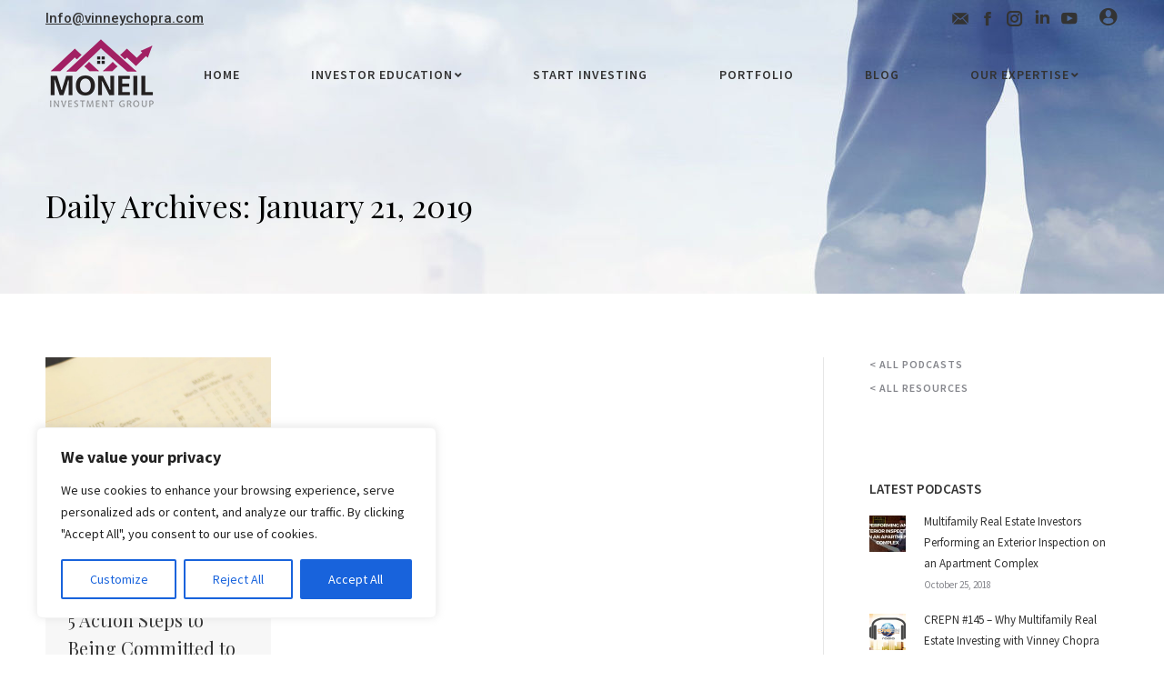

--- FILE ---
content_type: text/html; charset=UTF-8
request_url: https://moneilinvest.com/2019/01/21/
body_size: 29029
content:
<!DOCTYPE html>
<!--[if !(IE 6) | !(IE 7) | !(IE 8)  ]><!-->
<html lang="en" class="no-js">
<!--<![endif]-->
<head>
	<meta charset="UTF-8" />
		<meta name="viewport" content="width=device-width, initial-scale=1, maximum-scale=1, user-scalable=0">
		<meta name="theme-color" content="#94215f"/>	<link rel="profile" href="https://gmpg.org/xfn/11" />
	        <script type="text/javascript">
            if (/Android|webOS|iPhone|iPad|iPod|BlackBerry|IEMobile|Opera Mini/i.test(navigator.userAgent)) {
                var originalAddEventListener = EventTarget.prototype.addEventListener,
                    oldWidth = window.innerWidth;

                EventTarget.prototype.addEventListener = function (eventName, eventHandler, useCapture) {
                    if (eventName === "resize") {
                        originalAddEventListener.call(this, eventName, function (event) {
                            if (oldWidth === window.innerWidth) {
                                return;
                            }
                            else if (oldWidth !== window.innerWidth) {
                                oldWidth = window.innerWidth;
                            }
                            if (eventHandler.handleEvent) {
                                eventHandler.handleEvent.call(this, event);
                            }
                            else {
                                eventHandler.call(this, event);
                            };
                        }, useCapture);
                    }
                    else {
                        originalAddEventListener.call(this, eventName, eventHandler, useCapture);
                    };
                };
            };
        </script>
		<meta name='robots' content='noindex, follow' />
	<style>img:is([sizes="auto" i], [sizes^="auto," i]) { contain-intrinsic-size: 3000px 1500px }</style>
	
	<!-- This site is optimized with the Yoast SEO plugin v26.8 - https://yoast.com/product/yoast-seo-wordpress/ -->
	<title>January 21, 2019 &#8211; Moneil Investment Group</title>
	<meta name="twitter:card" content="summary_large_image" />
	<meta name="twitter:title" content="January 21, 2019 - Moneil Investment Group" />
	<meta name="twitter:site" content="@Smilingvinney" />
	<script type="application/ld+json" class="yoast-schema-graph">{"@context":"https://schema.org","@graph":[{"@type":"CollectionPage","@id":"https://moneilinvest.com/2019/01/21/","url":"https://moneilinvest.com/2019/01/21/","name":"January 21, 2019 - Moneil Investment Group","isPartOf":{"@id":"https://moneilinvest.com/#website"},"primaryImageOfPage":{"@id":"https://moneilinvest.com/2019/01/21/#primaryimage"},"image":{"@id":"https://moneilinvest.com/2019/01/21/#primaryimage"},"thumbnailUrl":"https://moneilinvest.com/wp-content/uploads/2019/01/5-Action-Steps-to-Being-Committed-to-your-Goals.png","breadcrumb":{"@id":"https://moneilinvest.com/2019/01/21/#breadcrumb"},"inLanguage":"en"},{"@type":"ImageObject","inLanguage":"en","@id":"https://moneilinvest.com/2019/01/21/#primaryimage","url":"https://moneilinvest.com/wp-content/uploads/2019/01/5-Action-Steps-to-Being-Committed-to-your-Goals.png","contentUrl":"https://moneilinvest.com/wp-content/uploads/2019/01/5-Action-Steps-to-Being-Committed-to-your-Goals.png","width":940,"height":470},{"@type":"BreadcrumbList","@id":"https://moneilinvest.com/2019/01/21/#breadcrumb","itemListElement":[{"@type":"ListItem","position":1,"name":"Home","item":"https://moneilinvest.com/"},{"@type":"ListItem","position":2,"name":"Archives for January 21, 2019"}]},{"@type":"WebSite","@id":"https://moneilinvest.com/#website","url":"https://moneilinvest.com/","name":"Moneil Investment Group","description":"Multi-Family Real Estate Investment Opportunities","publisher":{"@id":"https://moneilinvest.com/#organization"},"potentialAction":[{"@type":"SearchAction","target":{"@type":"EntryPoint","urlTemplate":"https://moneilinvest.com/?s={search_term_string}"},"query-input":{"@type":"PropertyValueSpecification","valueRequired":true,"valueName":"search_term_string"}}],"inLanguage":"en"},{"@type":"Organization","@id":"https://moneilinvest.com/#organization","name":"Moneil Investment Group","url":"https://moneilinvest.com/","logo":{"@type":"ImageObject","inLanguage":"en","@id":"https://moneilinvest.com/#/schema/logo/image/","url":"https://moneilinvest.com/wp-content/uploads/2020/01/Moneil-logos-new.png","contentUrl":"https://moneilinvest.com/wp-content/uploads/2020/01/Moneil-logos-new.png","width":125,"height":82,"caption":"Moneil Investment Group"},"image":{"@id":"https://moneilinvest.com/#/schema/logo/image/"},"sameAs":["https://www.facebook.com/VinneyChopra?_rdc=2&_rdr","https://x.com/Smilingvinney","https://instagram.com/vinneychopra/"]}]}</script>
	<!-- / Yoast SEO plugin. -->


<link rel='dns-prefetch' href='//www.googletagmanager.com' />
<link rel='dns-prefetch' href='//maps.googleapis.com' />
<link rel='dns-prefetch' href='//stats.wp.com' />
<link rel='dns-prefetch' href='//cdnjs.cloudflare.com' />
<link rel='dns-prefetch' href='//fonts.googleapis.com' />
<link rel='dns-prefetch' href='//v0.wordpress.com' />
<link rel="alternate" type="application/rss+xml" title="Moneil Investment Group &raquo; Feed" href="https://moneilinvest.com/feed/" />
<link rel="alternate" type="application/rss+xml" title="Moneil Investment Group &raquo; Comments Feed" href="https://moneilinvest.com/comments/feed/" />
<link rel='canonical' href='https://moneilinvest.com/2019/01/21/' />

<!-- LCSEO current path: 2019/01/21 -->
<!-- LCSEO: no overrides found -->
<script type="text/javascript">
/* <![CDATA[ */
window._wpemojiSettings = {"baseUrl":"https:\/\/s.w.org\/images\/core\/emoji\/16.0.1\/72x72\/","ext":".png","svgUrl":"https:\/\/s.w.org\/images\/core\/emoji\/16.0.1\/svg\/","svgExt":".svg","source":{"concatemoji":"https:\/\/moneilinvest.com\/wp-includes\/js\/wp-emoji-release.min.js?ver=6.8.3"}};
/*! This file is auto-generated */
!function(s,n){var o,i,e;function c(e){try{var t={supportTests:e,timestamp:(new Date).valueOf()};sessionStorage.setItem(o,JSON.stringify(t))}catch(e){}}function p(e,t,n){e.clearRect(0,0,e.canvas.width,e.canvas.height),e.fillText(t,0,0);var t=new Uint32Array(e.getImageData(0,0,e.canvas.width,e.canvas.height).data),a=(e.clearRect(0,0,e.canvas.width,e.canvas.height),e.fillText(n,0,0),new Uint32Array(e.getImageData(0,0,e.canvas.width,e.canvas.height).data));return t.every(function(e,t){return e===a[t]})}function u(e,t){e.clearRect(0,0,e.canvas.width,e.canvas.height),e.fillText(t,0,0);for(var n=e.getImageData(16,16,1,1),a=0;a<n.data.length;a++)if(0!==n.data[a])return!1;return!0}function f(e,t,n,a){switch(t){case"flag":return n(e,"\ud83c\udff3\ufe0f\u200d\u26a7\ufe0f","\ud83c\udff3\ufe0f\u200b\u26a7\ufe0f")?!1:!n(e,"\ud83c\udde8\ud83c\uddf6","\ud83c\udde8\u200b\ud83c\uddf6")&&!n(e,"\ud83c\udff4\udb40\udc67\udb40\udc62\udb40\udc65\udb40\udc6e\udb40\udc67\udb40\udc7f","\ud83c\udff4\u200b\udb40\udc67\u200b\udb40\udc62\u200b\udb40\udc65\u200b\udb40\udc6e\u200b\udb40\udc67\u200b\udb40\udc7f");case"emoji":return!a(e,"\ud83e\udedf")}return!1}function g(e,t,n,a){var r="undefined"!=typeof WorkerGlobalScope&&self instanceof WorkerGlobalScope?new OffscreenCanvas(300,150):s.createElement("canvas"),o=r.getContext("2d",{willReadFrequently:!0}),i=(o.textBaseline="top",o.font="600 32px Arial",{});return e.forEach(function(e){i[e]=t(o,e,n,a)}),i}function t(e){var t=s.createElement("script");t.src=e,t.defer=!0,s.head.appendChild(t)}"undefined"!=typeof Promise&&(o="wpEmojiSettingsSupports",i=["flag","emoji"],n.supports={everything:!0,everythingExceptFlag:!0},e=new Promise(function(e){s.addEventListener("DOMContentLoaded",e,{once:!0})}),new Promise(function(t){var n=function(){try{var e=JSON.parse(sessionStorage.getItem(o));if("object"==typeof e&&"number"==typeof e.timestamp&&(new Date).valueOf()<e.timestamp+604800&&"object"==typeof e.supportTests)return e.supportTests}catch(e){}return null}();if(!n){if("undefined"!=typeof Worker&&"undefined"!=typeof OffscreenCanvas&&"undefined"!=typeof URL&&URL.createObjectURL&&"undefined"!=typeof Blob)try{var e="postMessage("+g.toString()+"("+[JSON.stringify(i),f.toString(),p.toString(),u.toString()].join(",")+"));",a=new Blob([e],{type:"text/javascript"}),r=new Worker(URL.createObjectURL(a),{name:"wpTestEmojiSupports"});return void(r.onmessage=function(e){c(n=e.data),r.terminate(),t(n)})}catch(e){}c(n=g(i,f,p,u))}t(n)}).then(function(e){for(var t in e)n.supports[t]=e[t],n.supports.everything=n.supports.everything&&n.supports[t],"flag"!==t&&(n.supports.everythingExceptFlag=n.supports.everythingExceptFlag&&n.supports[t]);n.supports.everythingExceptFlag=n.supports.everythingExceptFlag&&!n.supports.flag,n.DOMReady=!1,n.readyCallback=function(){n.DOMReady=!0}}).then(function(){return e}).then(function(){var e;n.supports.everything||(n.readyCallback(),(e=n.source||{}).concatemoji?t(e.concatemoji):e.wpemoji&&e.twemoji&&(t(e.twemoji),t(e.wpemoji)))}))}((window,document),window._wpemojiSettings);
/* ]]> */
</script>

<link rel='stylesheet' id='font-awesome-icons-v4.7.0-css' href='https://moneilinvest.com/wp-content/plugins/everest-counter-lite/css/font-awesome/font-awesome.min.css?ver=2.1.0' type='text/css' media='all' />
<link rel='stylesheet' id='ec_gener_icons-css' href='https://moneilinvest.com/wp-content/plugins/everest-counter-lite/css/genericons.css?ver=2.1.0' type='text/css' media='all' />
<link rel='stylesheet' id='dashicons-css' href='https://moneilinvest.com/wp-includes/css/dashicons.min.css?ver=6.8.3' type='text/css' media='all' />
<link rel='stylesheet' id='google-fonts-css' href='//fonts.googleapis.com/css?family=Raleway%7CABeeZee%7CAguafina+Script%7COpen+Sans%7CRoboto%7CRoboto+Slab%7CLato%7CTitillium+Web%7CSource+Sans+Pro%7CPlayfair+Display%7CMontserrat%7CKhand%7COswald%7CEk+Mukta%7CRubik%7CPT+Sans+Narrow%7CPoppins%7COxygen%3A300%2C400%2C600%2C700&#038;ver=2.1.0' type='text/css' media='all' />
<link rel='stylesheet' id='ec_frontend_css-css' href='https://moneilinvest.com/wp-content/plugins/everest-counter-lite/css/frontend/ec-frontend.css?ver=2.1.0' type='text/css' media='all' />
<link rel='stylesheet' id='layerslider-css' href='https://moneilinvest.com/wp-content/plugins/LayerSlider/static/layerslider/css/layerslider.css?ver=6.8.4' type='text/css' media='all' />
<style id='wp-emoji-styles-inline-css' type='text/css'>

	img.wp-smiley, img.emoji {
		display: inline !important;
		border: none !important;
		box-shadow: none !important;
		height: 1em !important;
		width: 1em !important;
		margin: 0 0.07em !important;
		vertical-align: -0.1em !important;
		background: none !important;
		padding: 0 !important;
	}
</style>
<link rel='stylesheet' id='wp-block-library-css' href='https://moneilinvest.com/wp-includes/css/dist/block-library/style.min.css?ver=6.8.3' type='text/css' media='all' />
<style id='wp-block-library-theme-inline-css' type='text/css'>
.wp-block-audio :where(figcaption){color:#555;font-size:13px;text-align:center}.is-dark-theme .wp-block-audio :where(figcaption){color:#ffffffa6}.wp-block-audio{margin:0 0 1em}.wp-block-code{border:1px solid #ccc;border-radius:4px;font-family:Menlo,Consolas,monaco,monospace;padding:.8em 1em}.wp-block-embed :where(figcaption){color:#555;font-size:13px;text-align:center}.is-dark-theme .wp-block-embed :where(figcaption){color:#ffffffa6}.wp-block-embed{margin:0 0 1em}.blocks-gallery-caption{color:#555;font-size:13px;text-align:center}.is-dark-theme .blocks-gallery-caption{color:#ffffffa6}:root :where(.wp-block-image figcaption){color:#555;font-size:13px;text-align:center}.is-dark-theme :root :where(.wp-block-image figcaption){color:#ffffffa6}.wp-block-image{margin:0 0 1em}.wp-block-pullquote{border-bottom:4px solid;border-top:4px solid;color:currentColor;margin-bottom:1.75em}.wp-block-pullquote cite,.wp-block-pullquote footer,.wp-block-pullquote__citation{color:currentColor;font-size:.8125em;font-style:normal;text-transform:uppercase}.wp-block-quote{border-left:.25em solid;margin:0 0 1.75em;padding-left:1em}.wp-block-quote cite,.wp-block-quote footer{color:currentColor;font-size:.8125em;font-style:normal;position:relative}.wp-block-quote:where(.has-text-align-right){border-left:none;border-right:.25em solid;padding-left:0;padding-right:1em}.wp-block-quote:where(.has-text-align-center){border:none;padding-left:0}.wp-block-quote.is-large,.wp-block-quote.is-style-large,.wp-block-quote:where(.is-style-plain){border:none}.wp-block-search .wp-block-search__label{font-weight:700}.wp-block-search__button{border:1px solid #ccc;padding:.375em .625em}:where(.wp-block-group.has-background){padding:1.25em 2.375em}.wp-block-separator.has-css-opacity{opacity:.4}.wp-block-separator{border:none;border-bottom:2px solid;margin-left:auto;margin-right:auto}.wp-block-separator.has-alpha-channel-opacity{opacity:1}.wp-block-separator:not(.is-style-wide):not(.is-style-dots){width:100px}.wp-block-separator.has-background:not(.is-style-dots){border-bottom:none;height:1px}.wp-block-separator.has-background:not(.is-style-wide):not(.is-style-dots){height:2px}.wp-block-table{margin:0 0 1em}.wp-block-table td,.wp-block-table th{word-break:normal}.wp-block-table :where(figcaption){color:#555;font-size:13px;text-align:center}.is-dark-theme .wp-block-table :where(figcaption){color:#ffffffa6}.wp-block-video :where(figcaption){color:#555;font-size:13px;text-align:center}.is-dark-theme .wp-block-video :where(figcaption){color:#ffffffa6}.wp-block-video{margin:0 0 1em}:root :where(.wp-block-template-part.has-background){margin-bottom:0;margin-top:0;padding:1.25em 2.375em}
</style>
<style id='classic-theme-styles-inline-css' type='text/css'>
/*! This file is auto-generated */
.wp-block-button__link{color:#fff;background-color:#32373c;border-radius:9999px;box-shadow:none;text-decoration:none;padding:calc(.667em + 2px) calc(1.333em + 2px);font-size:1.125em}.wp-block-file__button{background:#32373c;color:#fff;text-decoration:none}
</style>
<link rel='stylesheet' id='activecampaign-form-block-css' href='https://moneilinvest.com/wp-content/plugins/activecampaign-subscription-forms/activecampaign-form-block/build/style-index.css?ver=1763139652' type='text/css' media='all' />
<link rel='stylesheet' id='wp-components-css' href='https://moneilinvest.com/wp-includes/css/dist/components/style.min.css?ver=6.8.3' type='text/css' media='all' />
<link rel='stylesheet' id='wp-preferences-css' href='https://moneilinvest.com/wp-includes/css/dist/preferences/style.min.css?ver=6.8.3' type='text/css' media='all' />
<link rel='stylesheet' id='wp-block-editor-css' href='https://moneilinvest.com/wp-includes/css/dist/block-editor/style.min.css?ver=6.8.3' type='text/css' media='all' />
<link rel='stylesheet' id='popup-maker-block-library-style-css' href='https://moneilinvest.com/wp-content/plugins/popup-maker/dist/packages/block-library-style.css?ver=dbea705cfafe089d65f1' type='text/css' media='all' />
<style id='pdfemb-pdf-embedder-viewer-style-inline-css' type='text/css'>
.wp-block-pdfemb-pdf-embedder-viewer{max-width:none}

</style>
<link rel='stylesheet' id='mediaelement-css' href='https://moneilinvest.com/wp-includes/js/mediaelement/mediaelementplayer-legacy.min.css?ver=4.2.17' type='text/css' media='all' />
<link rel='stylesheet' id='wp-mediaelement-css' href='https://moneilinvest.com/wp-includes/js/mediaelement/wp-mediaelement.min.css?ver=6.8.3' type='text/css' media='all' />
<style id='jetpack-sharing-buttons-style-inline-css' type='text/css'>
.jetpack-sharing-buttons__services-list{display:flex;flex-direction:row;flex-wrap:wrap;gap:0;list-style-type:none;margin:5px;padding:0}.jetpack-sharing-buttons__services-list.has-small-icon-size{font-size:12px}.jetpack-sharing-buttons__services-list.has-normal-icon-size{font-size:16px}.jetpack-sharing-buttons__services-list.has-large-icon-size{font-size:24px}.jetpack-sharing-buttons__services-list.has-huge-icon-size{font-size:36px}@media print{.jetpack-sharing-buttons__services-list{display:none!important}}.editor-styles-wrapper .wp-block-jetpack-sharing-buttons{gap:0;padding-inline-start:0}ul.jetpack-sharing-buttons__services-list.has-background{padding:1.25em 2.375em}
</style>
<style id='global-styles-inline-css' type='text/css'>
:root{--wp--preset--aspect-ratio--square: 1;--wp--preset--aspect-ratio--4-3: 4/3;--wp--preset--aspect-ratio--3-4: 3/4;--wp--preset--aspect-ratio--3-2: 3/2;--wp--preset--aspect-ratio--2-3: 2/3;--wp--preset--aspect-ratio--16-9: 16/9;--wp--preset--aspect-ratio--9-16: 9/16;--wp--preset--color--black: #000000;--wp--preset--color--cyan-bluish-gray: #abb8c3;--wp--preset--color--white: #FFF;--wp--preset--color--pale-pink: #f78da7;--wp--preset--color--vivid-red: #cf2e2e;--wp--preset--color--luminous-vivid-orange: #ff6900;--wp--preset--color--luminous-vivid-amber: #fcb900;--wp--preset--color--light-green-cyan: #7bdcb5;--wp--preset--color--vivid-green-cyan: #00d084;--wp--preset--color--pale-cyan-blue: #8ed1fc;--wp--preset--color--vivid-cyan-blue: #0693e3;--wp--preset--color--vivid-purple: #9b51e0;--wp--preset--color--accent: #94215f;--wp--preset--color--dark-gray: #111;--wp--preset--color--light-gray: #767676;--wp--preset--gradient--vivid-cyan-blue-to-vivid-purple: linear-gradient(135deg,rgba(6,147,227,1) 0%,rgb(155,81,224) 100%);--wp--preset--gradient--light-green-cyan-to-vivid-green-cyan: linear-gradient(135deg,rgb(122,220,180) 0%,rgb(0,208,130) 100%);--wp--preset--gradient--luminous-vivid-amber-to-luminous-vivid-orange: linear-gradient(135deg,rgba(252,185,0,1) 0%,rgba(255,105,0,1) 100%);--wp--preset--gradient--luminous-vivid-orange-to-vivid-red: linear-gradient(135deg,rgba(255,105,0,1) 0%,rgb(207,46,46) 100%);--wp--preset--gradient--very-light-gray-to-cyan-bluish-gray: linear-gradient(135deg,rgb(238,238,238) 0%,rgb(169,184,195) 100%);--wp--preset--gradient--cool-to-warm-spectrum: linear-gradient(135deg,rgb(74,234,220) 0%,rgb(151,120,209) 20%,rgb(207,42,186) 40%,rgb(238,44,130) 60%,rgb(251,105,98) 80%,rgb(254,248,76) 100%);--wp--preset--gradient--blush-light-purple: linear-gradient(135deg,rgb(255,206,236) 0%,rgb(152,150,240) 100%);--wp--preset--gradient--blush-bordeaux: linear-gradient(135deg,rgb(254,205,165) 0%,rgb(254,45,45) 50%,rgb(107,0,62) 100%);--wp--preset--gradient--luminous-dusk: linear-gradient(135deg,rgb(255,203,112) 0%,rgb(199,81,192) 50%,rgb(65,88,208) 100%);--wp--preset--gradient--pale-ocean: linear-gradient(135deg,rgb(255,245,203) 0%,rgb(182,227,212) 50%,rgb(51,167,181) 100%);--wp--preset--gradient--electric-grass: linear-gradient(135deg,rgb(202,248,128) 0%,rgb(113,206,126) 100%);--wp--preset--gradient--midnight: linear-gradient(135deg,rgb(2,3,129) 0%,rgb(40,116,252) 100%);--wp--preset--font-size--small: 13px;--wp--preset--font-size--medium: 20px;--wp--preset--font-size--large: 36px;--wp--preset--font-size--x-large: 42px;--wp--preset--spacing--20: 0.44rem;--wp--preset--spacing--30: 0.67rem;--wp--preset--spacing--40: 1rem;--wp--preset--spacing--50: 1.5rem;--wp--preset--spacing--60: 2.25rem;--wp--preset--spacing--70: 3.38rem;--wp--preset--spacing--80: 5.06rem;--wp--preset--shadow--natural: 6px 6px 9px rgba(0, 0, 0, 0.2);--wp--preset--shadow--deep: 12px 12px 50px rgba(0, 0, 0, 0.4);--wp--preset--shadow--sharp: 6px 6px 0px rgba(0, 0, 0, 0.2);--wp--preset--shadow--outlined: 6px 6px 0px -3px rgba(255, 255, 255, 1), 6px 6px rgba(0, 0, 0, 1);--wp--preset--shadow--crisp: 6px 6px 0px rgba(0, 0, 0, 1);}:where(.is-layout-flex){gap: 0.5em;}:where(.is-layout-grid){gap: 0.5em;}body .is-layout-flex{display: flex;}.is-layout-flex{flex-wrap: wrap;align-items: center;}.is-layout-flex > :is(*, div){margin: 0;}body .is-layout-grid{display: grid;}.is-layout-grid > :is(*, div){margin: 0;}:where(.wp-block-columns.is-layout-flex){gap: 2em;}:where(.wp-block-columns.is-layout-grid){gap: 2em;}:where(.wp-block-post-template.is-layout-flex){gap: 1.25em;}:where(.wp-block-post-template.is-layout-grid){gap: 1.25em;}.has-black-color{color: var(--wp--preset--color--black) !important;}.has-cyan-bluish-gray-color{color: var(--wp--preset--color--cyan-bluish-gray) !important;}.has-white-color{color: var(--wp--preset--color--white) !important;}.has-pale-pink-color{color: var(--wp--preset--color--pale-pink) !important;}.has-vivid-red-color{color: var(--wp--preset--color--vivid-red) !important;}.has-luminous-vivid-orange-color{color: var(--wp--preset--color--luminous-vivid-orange) !important;}.has-luminous-vivid-amber-color{color: var(--wp--preset--color--luminous-vivid-amber) !important;}.has-light-green-cyan-color{color: var(--wp--preset--color--light-green-cyan) !important;}.has-vivid-green-cyan-color{color: var(--wp--preset--color--vivid-green-cyan) !important;}.has-pale-cyan-blue-color{color: var(--wp--preset--color--pale-cyan-blue) !important;}.has-vivid-cyan-blue-color{color: var(--wp--preset--color--vivid-cyan-blue) !important;}.has-vivid-purple-color{color: var(--wp--preset--color--vivid-purple) !important;}.has-black-background-color{background-color: var(--wp--preset--color--black) !important;}.has-cyan-bluish-gray-background-color{background-color: var(--wp--preset--color--cyan-bluish-gray) !important;}.has-white-background-color{background-color: var(--wp--preset--color--white) !important;}.has-pale-pink-background-color{background-color: var(--wp--preset--color--pale-pink) !important;}.has-vivid-red-background-color{background-color: var(--wp--preset--color--vivid-red) !important;}.has-luminous-vivid-orange-background-color{background-color: var(--wp--preset--color--luminous-vivid-orange) !important;}.has-luminous-vivid-amber-background-color{background-color: var(--wp--preset--color--luminous-vivid-amber) !important;}.has-light-green-cyan-background-color{background-color: var(--wp--preset--color--light-green-cyan) !important;}.has-vivid-green-cyan-background-color{background-color: var(--wp--preset--color--vivid-green-cyan) !important;}.has-pale-cyan-blue-background-color{background-color: var(--wp--preset--color--pale-cyan-blue) !important;}.has-vivid-cyan-blue-background-color{background-color: var(--wp--preset--color--vivid-cyan-blue) !important;}.has-vivid-purple-background-color{background-color: var(--wp--preset--color--vivid-purple) !important;}.has-black-border-color{border-color: var(--wp--preset--color--black) !important;}.has-cyan-bluish-gray-border-color{border-color: var(--wp--preset--color--cyan-bluish-gray) !important;}.has-white-border-color{border-color: var(--wp--preset--color--white) !important;}.has-pale-pink-border-color{border-color: var(--wp--preset--color--pale-pink) !important;}.has-vivid-red-border-color{border-color: var(--wp--preset--color--vivid-red) !important;}.has-luminous-vivid-orange-border-color{border-color: var(--wp--preset--color--luminous-vivid-orange) !important;}.has-luminous-vivid-amber-border-color{border-color: var(--wp--preset--color--luminous-vivid-amber) !important;}.has-light-green-cyan-border-color{border-color: var(--wp--preset--color--light-green-cyan) !important;}.has-vivid-green-cyan-border-color{border-color: var(--wp--preset--color--vivid-green-cyan) !important;}.has-pale-cyan-blue-border-color{border-color: var(--wp--preset--color--pale-cyan-blue) !important;}.has-vivid-cyan-blue-border-color{border-color: var(--wp--preset--color--vivid-cyan-blue) !important;}.has-vivid-purple-border-color{border-color: var(--wp--preset--color--vivid-purple) !important;}.has-vivid-cyan-blue-to-vivid-purple-gradient-background{background: var(--wp--preset--gradient--vivid-cyan-blue-to-vivid-purple) !important;}.has-light-green-cyan-to-vivid-green-cyan-gradient-background{background: var(--wp--preset--gradient--light-green-cyan-to-vivid-green-cyan) !important;}.has-luminous-vivid-amber-to-luminous-vivid-orange-gradient-background{background: var(--wp--preset--gradient--luminous-vivid-amber-to-luminous-vivid-orange) !important;}.has-luminous-vivid-orange-to-vivid-red-gradient-background{background: var(--wp--preset--gradient--luminous-vivid-orange-to-vivid-red) !important;}.has-very-light-gray-to-cyan-bluish-gray-gradient-background{background: var(--wp--preset--gradient--very-light-gray-to-cyan-bluish-gray) !important;}.has-cool-to-warm-spectrum-gradient-background{background: var(--wp--preset--gradient--cool-to-warm-spectrum) !important;}.has-blush-light-purple-gradient-background{background: var(--wp--preset--gradient--blush-light-purple) !important;}.has-blush-bordeaux-gradient-background{background: var(--wp--preset--gradient--blush-bordeaux) !important;}.has-luminous-dusk-gradient-background{background: var(--wp--preset--gradient--luminous-dusk) !important;}.has-pale-ocean-gradient-background{background: var(--wp--preset--gradient--pale-ocean) !important;}.has-electric-grass-gradient-background{background: var(--wp--preset--gradient--electric-grass) !important;}.has-midnight-gradient-background{background: var(--wp--preset--gradient--midnight) !important;}.has-small-font-size{font-size: var(--wp--preset--font-size--small) !important;}.has-medium-font-size{font-size: var(--wp--preset--font-size--medium) !important;}.has-large-font-size{font-size: var(--wp--preset--font-size--large) !important;}.has-x-large-font-size{font-size: var(--wp--preset--font-size--x-large) !important;}
:where(.wp-block-post-template.is-layout-flex){gap: 1.25em;}:where(.wp-block-post-template.is-layout-grid){gap: 1.25em;}
:where(.wp-block-columns.is-layout-flex){gap: 2em;}:where(.wp-block-columns.is-layout-grid){gap: 2em;}
:root :where(.wp-block-pullquote){font-size: 1.5em;line-height: 1.6;}
</style>
<link rel='stylesheet' id='contact-form-7-css' href='https://moneilinvest.com/wp-content/plugins/contact-form-7/includes/css/styles.css?ver=6.1.4' type='text/css' media='all' />
<link rel='stylesheet' id='LeadConnector-css' href='https://moneilinvest.com/wp-content/plugins/leadconnector/public/css/lc-public.css?ver=3.0.18' type='text/css' media='all' />
<link rel='stylesheet' id='lc-theme-fixes-css' href='https://moneilinvest.com/wp-content/plugins/leadconnector/assets/css/theme-fixes.css?ver=1768410177' type='text/css' media='all' />
<link rel='stylesheet' id='rs-plugin-settings-css' href='https://moneilinvest.com/wp-content/plugins/revslider/public/assets/css/rs6.css?ver=6.1.5' type='text/css' media='all' />
<style id='rs-plugin-settings-inline-css' type='text/css'>
#rs-demo-id {}
</style>
<link rel='stylesheet' id='the7-Defaults-css' href='https://moneilinvest.com/wp-content/uploads/smile_fonts/Defaults/Defaults.css?ver=6.8.3' type='text/css' media='all' />
<!--[if lt IE 9]>
<link rel='stylesheet' id='vc_lte_ie9-css' href='https://moneilinvest.com/wp-content/plugins/js_composer/assets/css/vc_lte_ie9.min.css?ver=6.0.2' type='text/css' media='screen' />
<![endif]-->
<link rel='stylesheet' id='dt-web-fonts-css' href='//fonts.googleapis.com/css?family=Roboto%3A400%2C500%2C600%2C700%7CRoboto+Condensed%3A400%2C600%2C700%7CSource+Sans+Pro%3A400%2C600%2C700%7CPlayfair+Display%3A400%2C600%2C700&#038;ver=7.7.1.1' type='text/css' media='all' />
<link rel='stylesheet' id='dt-main-css' href='https://moneilinvest.com/wp-content/themes/dt-the7/css/main.min.css?ver=7.7.1.1' type='text/css' media='all' />
<style id='dt-main-inline-css' type='text/css'>
body #load {
  display: block;
  height: 100%;
  overflow: hidden;
  position: fixed;
  width: 100%;
  z-index: 9901;
  opacity: 1;
  visibility: visible;
  -webkit-transition: all .35s ease-out;
  transition: all .35s ease-out;
}
.load-wrap {
  width: 100%;
  height: 100%;
  background-position: center center;
  background-repeat: no-repeat;
  text-align: center;
}
.load-wrap > svg {
  position: absolute;
  top: 50%;
  left: 50%;
  -ms-transform: translate(-50%,-50%);
  -webkit-transform: translate(-50%,-50%);
  transform: translate(-50%,-50%);
}
#load {
  background-color: rgba(148,33,95,0.25);
}
.uil-default rect:not(.bk) {
  fill: rgba(255,255,255,0.22);
}
.uil-ring > path {
  fill: rgba(255,255,255,0.22);
}
.ring-loader .circle {
  fill: rgba(255,255,255,0.22);
}
.ring-loader .moving-circle {
  fill: #ffffff;
}
.uil-hourglass .glass {
  stroke: #ffffff;
}
.uil-hourglass .sand {
  fill: rgba(255,255,255,0.22);
}
.spinner-loader .load-wrap {
  background-image: url("data:image/svg+xml,%3Csvg width='75px' height='75px' xmlns='http://www.w3.org/2000/svg' viewBox='0 0 100 100' preserveAspectRatio='xMidYMid' class='uil-default'%3E%3Crect x='0' y='0' width='100' height='100' fill='none' class='bk'%3E%3C/rect%3E%3Crect  x='46.5' y='40' width='7' height='20' rx='5' ry='5' fill='rgba%28255%2C255%2C255%2C0.22%29' transform='rotate(0 50 50) translate(0 -30)'%3E  %3Canimate attributeName='opacity' from='1' to='0' dur='1s' begin='0s' repeatCount='indefinite'/%3E%3C/rect%3E%3Crect  x='46.5' y='40' width='7' height='20' rx='5' ry='5' fill='rgba%28255%2C255%2C255%2C0.22%29' transform='rotate(30 50 50) translate(0 -30)'%3E  %3Canimate attributeName='opacity' from='1' to='0' dur='1s' begin='0.08333333333333333s' repeatCount='indefinite'/%3E%3C/rect%3E%3Crect  x='46.5' y='40' width='7' height='20' rx='5' ry='5' fill='rgba%28255%2C255%2C255%2C0.22%29' transform='rotate(60 50 50) translate(0 -30)'%3E  %3Canimate attributeName='opacity' from='1' to='0' dur='1s' begin='0.16666666666666666s' repeatCount='indefinite'/%3E%3C/rect%3E%3Crect  x='46.5' y='40' width='7' height='20' rx='5' ry='5' fill='rgba%28255%2C255%2C255%2C0.22%29' transform='rotate(90 50 50) translate(0 -30)'%3E  %3Canimate attributeName='opacity' from='1' to='0' dur='1s' begin='0.25s' repeatCount='indefinite'/%3E%3C/rect%3E%3Crect  x='46.5' y='40' width='7' height='20' rx='5' ry='5' fill='rgba%28255%2C255%2C255%2C0.22%29' transform='rotate(120 50 50) translate(0 -30)'%3E  %3Canimate attributeName='opacity' from='1' to='0' dur='1s' begin='0.3333333333333333s' repeatCount='indefinite'/%3E%3C/rect%3E%3Crect  x='46.5' y='40' width='7' height='20' rx='5' ry='5' fill='rgba%28255%2C255%2C255%2C0.22%29' transform='rotate(150 50 50) translate(0 -30)'%3E  %3Canimate attributeName='opacity' from='1' to='0' dur='1s' begin='0.4166666666666667s' repeatCount='indefinite'/%3E%3C/rect%3E%3Crect  x='46.5' y='40' width='7' height='20' rx='5' ry='5' fill='rgba%28255%2C255%2C255%2C0.22%29' transform='rotate(180 50 50) translate(0 -30)'%3E  %3Canimate attributeName='opacity' from='1' to='0' dur='1s' begin='0.5s' repeatCount='indefinite'/%3E%3C/rect%3E%3Crect  x='46.5' y='40' width='7' height='20' rx='5' ry='5' fill='rgba%28255%2C255%2C255%2C0.22%29' transform='rotate(210 50 50) translate(0 -30)'%3E  %3Canimate attributeName='opacity' from='1' to='0' dur='1s' begin='0.5833333333333334s' repeatCount='indefinite'/%3E%3C/rect%3E%3Crect  x='46.5' y='40' width='7' height='20' rx='5' ry='5' fill='rgba%28255%2C255%2C255%2C0.22%29' transform='rotate(240 50 50) translate(0 -30)'%3E  %3Canimate attributeName='opacity' from='1' to='0' dur='1s' begin='0.6666666666666666s' repeatCount='indefinite'/%3E%3C/rect%3E%3Crect  x='46.5' y='40' width='7' height='20' rx='5' ry='5' fill='rgba%28255%2C255%2C255%2C0.22%29' transform='rotate(270 50 50) translate(0 -30)'%3E  %3Canimate attributeName='opacity' from='1' to='0' dur='1s' begin='0.75s' repeatCount='indefinite'/%3E%3C/rect%3E%3Crect  x='46.5' y='40' width='7' height='20' rx='5' ry='5' fill='rgba%28255%2C255%2C255%2C0.22%29' transform='rotate(300 50 50) translate(0 -30)'%3E  %3Canimate attributeName='opacity' from='1' to='0' dur='1s' begin='0.8333333333333334s' repeatCount='indefinite'/%3E%3C/rect%3E%3Crect  x='46.5' y='40' width='7' height='20' rx='5' ry='5' fill='rgba%28255%2C255%2C255%2C0.22%29' transform='rotate(330 50 50) translate(0 -30)'%3E  %3Canimate attributeName='opacity' from='1' to='0' dur='1s' begin='0.9166666666666666s' repeatCount='indefinite'/%3E%3C/rect%3E%3C/svg%3E");
}
.ring-loader .load-wrap {
  background-image: url("data:image/svg+xml,%3Csvg xmlns='http://www.w3.org/2000/svg' viewBox='0 0 32 32' width='72' height='72' fill='rgba%28255%2C255%2C255%2C0.22%29'%3E   %3Cpath opacity='.25' d='M16 0 A16 16 0 0 0 16 32 A16 16 0 0 0 16 0 M16 4 A12 12 0 0 1 16 28 A12 12 0 0 1 16 4'/%3E   %3Cpath d='M16 0 A16 16 0 0 1 32 16 L28 16 A12 12 0 0 0 16 4z'%3E     %3CanimateTransform attributeName='transform' type='rotate' from='0 16 16' to='360 16 16' dur='0.8s' repeatCount='indefinite' /%3E   %3C/path%3E %3C/svg%3E");
}
.hourglass-loader .load-wrap {
  background-image: url("data:image/svg+xml,%3Csvg xmlns='http://www.w3.org/2000/svg' viewBox='0 0 32 32' width='72' height='72' fill='rgba%28255%2C255%2C255%2C0.22%29'%3E   %3Cpath transform='translate(2)' d='M0 12 V20 H4 V12z'%3E      %3Canimate attributeName='d' values='M0 12 V20 H4 V12z; M0 4 V28 H4 V4z; M0 12 V20 H4 V12z; M0 12 V20 H4 V12z' dur='1.2s' repeatCount='indefinite' begin='0' keytimes='0;.2;.5;1' keySplines='0.2 0.2 0.4 0.8;0.2 0.6 0.4 0.8;0.2 0.8 0.4 0.8' calcMode='spline'  /%3E   %3C/path%3E   %3Cpath transform='translate(8)' d='M0 12 V20 H4 V12z'%3E     %3Canimate attributeName='d' values='M0 12 V20 H4 V12z; M0 4 V28 H4 V4z; M0 12 V20 H4 V12z; M0 12 V20 H4 V12z' dur='1.2s' repeatCount='indefinite' begin='0.2' keytimes='0;.2;.5;1' keySplines='0.2 0.2 0.4 0.8;0.2 0.6 0.4 0.8;0.2 0.8 0.4 0.8' calcMode='spline'  /%3E   %3C/path%3E   %3Cpath transform='translate(14)' d='M0 12 V20 H4 V12z'%3E     %3Canimate attributeName='d' values='M0 12 V20 H4 V12z; M0 4 V28 H4 V4z; M0 12 V20 H4 V12z; M0 12 V20 H4 V12z' dur='1.2s' repeatCount='indefinite' begin='0.4' keytimes='0;.2;.5;1' keySplines='0.2 0.2 0.4 0.8;0.2 0.6 0.4 0.8;0.2 0.8 0.4 0.8' calcMode='spline' /%3E   %3C/path%3E   %3Cpath transform='translate(20)' d='M0 12 V20 H4 V12z'%3E     %3Canimate attributeName='d' values='M0 12 V20 H4 V12z; M0 4 V28 H4 V4z; M0 12 V20 H4 V12z; M0 12 V20 H4 V12z' dur='1.2s' repeatCount='indefinite' begin='0.6' keytimes='0;.2;.5;1' keySplines='0.2 0.2 0.4 0.8;0.2 0.6 0.4 0.8;0.2 0.8 0.4 0.8' calcMode='spline' /%3E   %3C/path%3E   %3Cpath transform='translate(26)' d='M0 12 V20 H4 V12z'%3E     %3Canimate attributeName='d' values='M0 12 V20 H4 V12z; M0 4 V28 H4 V4z; M0 12 V20 H4 V12z; M0 12 V20 H4 V12z' dur='1.2s' repeatCount='indefinite' begin='0.8' keytimes='0;.2;.5;1' keySplines='0.2 0.2 0.4 0.8;0.2 0.6 0.4 0.8;0.2 0.8 0.4 0.8' calcMode='spline' /%3E   %3C/path%3E %3C/svg%3E");
}

</style>
<link rel='stylesheet' id='dt-awsome-fonts-back-css' href='https://moneilinvest.com/wp-content/themes/dt-the7/fonts/FontAwesome/back-compat.min.css?ver=7.7.1.1' type='text/css' media='all' />
<link rel='stylesheet' id='dt-awsome-fonts-css' href='https://moneilinvest.com/wp-content/themes/dt-the7/fonts/FontAwesome/css/all.min.css?ver=7.7.1.1' type='text/css' media='all' />
<link rel='stylesheet' id='dt-fontello-css' href='https://moneilinvest.com/wp-content/themes/dt-the7/fonts/fontello/css/fontello.min.css?ver=7.7.1.1' type='text/css' media='all' />
<link rel='stylesheet' id='the7pt-static-css' href='https://moneilinvest.com/wp-content/plugins/dt-the7-core/assets/css/post-type.min.css?ver=7.7.1.1' type='text/css' media='all' />
<link rel='stylesheet' id='dt-custom-css' href='https://moneilinvest.com/wp-content/uploads/the7-css/custom.css?ver=c0988df2e367' type='text/css' media='all' />
<link rel='stylesheet' id='dt-media-css' href='https://moneilinvest.com/wp-content/uploads/the7-css/media.css?ver=c0988df2e367' type='text/css' media='all' />
<link rel='stylesheet' id='the7-mega-menu-css' href='https://moneilinvest.com/wp-content/uploads/the7-css/mega-menu.css?ver=c0988df2e367' type='text/css' media='all' />
<link rel='stylesheet' id='the7-elements-albums-portfolio-css' href='https://moneilinvest.com/wp-content/uploads/the7-css/the7-elements-albums-portfolio.css?ver=c0988df2e367' type='text/css' media='all' />
<link rel='stylesheet' id='the7-elements-css' href='https://moneilinvest.com/wp-content/uploads/the7-css/post-type-dynamic.css?ver=c0988df2e367' type='text/css' media='all' />
<link rel='stylesheet' id='style-css' href='https://moneilinvest.com/wp-content/themes/dt-the7/style.css?ver=7.7.1.1' type='text/css' media='all' />
<link rel='stylesheet' id='ultimate-style-min-css' href='https://moneilinvest.com/wp-content/plugins/Ultimate_VC_Addons/assets/min-css/ultimate.min.css?ver=3.19.0' type='text/css' media='all' />
<link rel='stylesheet' id='ult-icons-css' href='https://moneilinvest.com/wp-content/plugins/Ultimate_VC_Addons/assets/css/icons.css?ver=3.19.0' type='text/css' media='all' />
<link rel='stylesheet' id='ultimate-vidcons-css' href='https://moneilinvest.com/wp-content/plugins/Ultimate_VC_Addons/assets/fonts/vidcons.css?ver=6.8.3' type='text/css' media='all' />
<link rel='stylesheet' id='ultimate-selected-google-fonts-style-css' href='https://fonts.googleapis.com/css?family=Playfair+Display:normal,italic,700,700italic,900,900italic|Source+Sans+Pro:&#038;subset=latin-ext,latin,vietnamese,cyrillic,greek,cyrillic-ext,greek-ext' type='text/css' media='all' />
<script type="text/javascript" src="https://moneilinvest.com/wp-includes/js/jquery/jquery.min.js?ver=3.7.1" id="jquery-core-js"></script>
<script type="text/javascript" src="https://moneilinvest.com/wp-includes/js/jquery/jquery-migrate.min.js?ver=3.4.1" id="jquery-migrate-js"></script>
<script type="text/javascript" id="cookie-law-info-js-extra">
/* <![CDATA[ */
var _ckyConfig = {"_ipData":[],"_assetsURL":"https:\/\/moneilinvest.com\/wp-content\/plugins\/cookie-law-info\/lite\/frontend\/images\/","_publicURL":"https:\/\/moneilinvest.com","_expiry":"365","_categories":[{"name":"Necessary","slug":"necessary","isNecessary":true,"ccpaDoNotSell":true,"cookies":[],"active":true,"defaultConsent":{"gdpr":true,"ccpa":true}},{"name":"Functional","slug":"functional","isNecessary":false,"ccpaDoNotSell":true,"cookies":[],"active":true,"defaultConsent":{"gdpr":false,"ccpa":false}},{"name":"Analytics","slug":"analytics","isNecessary":false,"ccpaDoNotSell":true,"cookies":[],"active":true,"defaultConsent":{"gdpr":false,"ccpa":false}},{"name":"Performance","slug":"performance","isNecessary":false,"ccpaDoNotSell":true,"cookies":[],"active":true,"defaultConsent":{"gdpr":false,"ccpa":false}},{"name":"Advertisement","slug":"advertisement","isNecessary":false,"ccpaDoNotSell":true,"cookies":[],"active":true,"defaultConsent":{"gdpr":false,"ccpa":false}}],"_activeLaw":"gdpr","_rootDomain":"","_block":"1","_showBanner":"1","_bannerConfig":{"settings":{"type":"box","preferenceCenterType":"popup","position":"bottom-left","applicableLaw":"gdpr"},"behaviours":{"reloadBannerOnAccept":false,"loadAnalyticsByDefault":false,"animations":{"onLoad":"animate","onHide":"sticky"}},"config":{"revisitConsent":{"status":true,"tag":"revisit-consent","position":"bottom-left","meta":{"url":"#"},"styles":{"background-color":"#0056A7"},"elements":{"title":{"type":"text","tag":"revisit-consent-title","status":true,"styles":{"color":"#0056a7"}}}},"preferenceCenter":{"toggle":{"status":true,"tag":"detail-category-toggle","type":"toggle","states":{"active":{"styles":{"background-color":"#1863DC"}},"inactive":{"styles":{"background-color":"#D0D5D2"}}}}},"categoryPreview":{"status":false,"toggle":{"status":true,"tag":"detail-category-preview-toggle","type":"toggle","states":{"active":{"styles":{"background-color":"#1863DC"}},"inactive":{"styles":{"background-color":"#D0D5D2"}}}}},"videoPlaceholder":{"status":true,"styles":{"background-color":"#000000","border-color":"#000000","color":"#ffffff"}},"readMore":{"status":false,"tag":"readmore-button","type":"link","meta":{"noFollow":true,"newTab":true},"styles":{"color":"#1863DC","background-color":"transparent","border-color":"transparent"}},"showMore":{"status":true,"tag":"show-desc-button","type":"button","styles":{"color":"#1863DC"}},"showLess":{"status":true,"tag":"hide-desc-button","type":"button","styles":{"color":"#1863DC"}},"alwaysActive":{"status":true,"tag":"always-active","styles":{"color":"#008000"}},"manualLinks":{"status":true,"tag":"manual-links","type":"link","styles":{"color":"#1863DC"}},"auditTable":{"status":true},"optOption":{"status":true,"toggle":{"status":true,"tag":"optout-option-toggle","type":"toggle","states":{"active":{"styles":{"background-color":"#1863dc"}},"inactive":{"styles":{"background-color":"#FFFFFF"}}}}}}},"_version":"3.3.9.1","_logConsent":"1","_tags":[{"tag":"accept-button","styles":{"color":"#FFFFFF","background-color":"#1863DC","border-color":"#1863DC"}},{"tag":"reject-button","styles":{"color":"#1863DC","background-color":"transparent","border-color":"#1863DC"}},{"tag":"settings-button","styles":{"color":"#1863DC","background-color":"transparent","border-color":"#1863DC"}},{"tag":"readmore-button","styles":{"color":"#1863DC","background-color":"transparent","border-color":"transparent"}},{"tag":"donotsell-button","styles":{"color":"#1863DC","background-color":"transparent","border-color":"transparent"}},{"tag":"show-desc-button","styles":{"color":"#1863DC"}},{"tag":"hide-desc-button","styles":{"color":"#1863DC"}},{"tag":"cky-always-active","styles":[]},{"tag":"cky-link","styles":[]},{"tag":"accept-button","styles":{"color":"#FFFFFF","background-color":"#1863DC","border-color":"#1863DC"}},{"tag":"revisit-consent","styles":{"background-color":"#0056A7"}}],"_shortCodes":[{"key":"cky_readmore","content":"<a href=\"#\" class=\"cky-policy\" aria-label=\"Cookie Policy\" target=\"_blank\" rel=\"noopener\" data-cky-tag=\"readmore-button\">Cookie Policy<\/a>","tag":"readmore-button","status":false,"attributes":{"rel":"nofollow","target":"_blank"}},{"key":"cky_show_desc","content":"<button class=\"cky-show-desc-btn\" data-cky-tag=\"show-desc-button\" aria-label=\"Show more\">Show more<\/button>","tag":"show-desc-button","status":true,"attributes":[]},{"key":"cky_hide_desc","content":"<button class=\"cky-show-desc-btn\" data-cky-tag=\"hide-desc-button\" aria-label=\"Show less\">Show less<\/button>","tag":"hide-desc-button","status":true,"attributes":[]},{"key":"cky_optout_show_desc","content":"[cky_optout_show_desc]","tag":"optout-show-desc-button","status":true,"attributes":[]},{"key":"cky_optout_hide_desc","content":"[cky_optout_hide_desc]","tag":"optout-hide-desc-button","status":true,"attributes":[]},{"key":"cky_category_toggle_label","content":"[cky_{{status}}_category_label] [cky_preference_{{category_slug}}_title]","tag":"","status":true,"attributes":[]},{"key":"cky_enable_category_label","content":"Enable","tag":"","status":true,"attributes":[]},{"key":"cky_disable_category_label","content":"Disable","tag":"","status":true,"attributes":[]},{"key":"cky_video_placeholder","content":"<div class=\"video-placeholder-normal\" data-cky-tag=\"video-placeholder\" id=\"[UNIQUEID]\"><p class=\"video-placeholder-text-normal\" data-cky-tag=\"placeholder-title\">Please accept cookies to access this content<\/p><\/div>","tag":"","status":true,"attributes":[]},{"key":"cky_enable_optout_label","content":"Enable","tag":"","status":true,"attributes":[]},{"key":"cky_disable_optout_label","content":"Disable","tag":"","status":true,"attributes":[]},{"key":"cky_optout_toggle_label","content":"[cky_{{status}}_optout_label] [cky_optout_option_title]","tag":"","status":true,"attributes":[]},{"key":"cky_optout_option_title","content":"Do Not Sell or Share My Personal Information","tag":"","status":true,"attributes":[]},{"key":"cky_optout_close_label","content":"Close","tag":"","status":true,"attributes":[]},{"key":"cky_preference_close_label","content":"Close","tag":"","status":true,"attributes":[]}],"_rtl":"","_language":"en","_providersToBlock":[]};
var _ckyStyles = {"css":".cky-overlay{background: #000000; opacity: 0.4; position: fixed; top: 0; left: 0; width: 100%; height: 100%; z-index: 99999999;}.cky-hide{display: none;}.cky-btn-revisit-wrapper{display: flex; align-items: center; justify-content: center; background: #0056a7; width: 45px; height: 45px; border-radius: 50%; position: fixed; z-index: 999999; cursor: pointer;}.cky-revisit-bottom-left{bottom: 15px; left: 15px;}.cky-revisit-bottom-right{bottom: 15px; right: 15px;}.cky-btn-revisit-wrapper .cky-btn-revisit{display: flex; align-items: center; justify-content: center; background: none; border: none; cursor: pointer; position: relative; margin: 0; padding: 0;}.cky-btn-revisit-wrapper .cky-btn-revisit img{max-width: fit-content; margin: 0; height: 30px; width: 30px;}.cky-revisit-bottom-left:hover::before{content: attr(data-tooltip); position: absolute; background: #4e4b66; color: #ffffff; left: calc(100% + 7px); font-size: 12px; line-height: 16px; width: max-content; padding: 4px 8px; border-radius: 4px;}.cky-revisit-bottom-left:hover::after{position: absolute; content: \"\"; border: 5px solid transparent; left: calc(100% + 2px); border-left-width: 0; border-right-color: #4e4b66;}.cky-revisit-bottom-right:hover::before{content: attr(data-tooltip); position: absolute; background: #4e4b66; color: #ffffff; right: calc(100% + 7px); font-size: 12px; line-height: 16px; width: max-content; padding: 4px 8px; border-radius: 4px;}.cky-revisit-bottom-right:hover::after{position: absolute; content: \"\"; border: 5px solid transparent; right: calc(100% + 2px); border-right-width: 0; border-left-color: #4e4b66;}.cky-revisit-hide{display: none;}.cky-consent-container{position: fixed; width: 440px; box-sizing: border-box; z-index: 9999999; border-radius: 6px;}.cky-consent-container .cky-consent-bar{background: #ffffff; border: 1px solid; padding: 20px 26px; box-shadow: 0 -1px 10px 0 #acabab4d; border-radius: 6px;}.cky-box-bottom-left{bottom: 40px; left: 40px;}.cky-box-bottom-right{bottom: 40px; right: 40px;}.cky-box-top-left{top: 40px; left: 40px;}.cky-box-top-right{top: 40px; right: 40px;}.cky-custom-brand-logo-wrapper .cky-custom-brand-logo{width: 100px; height: auto; margin: 0 0 12px 0;}.cky-notice .cky-title{color: #212121; font-weight: 700; font-size: 18px; line-height: 24px; margin: 0 0 12px 0;}.cky-notice-des *,.cky-preference-content-wrapper *,.cky-accordion-header-des *,.cky-gpc-wrapper .cky-gpc-desc *{font-size: 14px;}.cky-notice-des{color: #212121; font-size: 14px; line-height: 24px; font-weight: 400;}.cky-notice-des img{height: 25px; width: 25px;}.cky-consent-bar .cky-notice-des p,.cky-gpc-wrapper .cky-gpc-desc p,.cky-preference-body-wrapper .cky-preference-content-wrapper p,.cky-accordion-header-wrapper .cky-accordion-header-des p,.cky-cookie-des-table li div:last-child p{color: inherit; margin-top: 0; overflow-wrap: break-word;}.cky-notice-des P:last-child,.cky-preference-content-wrapper p:last-child,.cky-cookie-des-table li div:last-child p:last-child,.cky-gpc-wrapper .cky-gpc-desc p:last-child{margin-bottom: 0;}.cky-notice-des a.cky-policy,.cky-notice-des button.cky-policy{font-size: 14px; color: #1863dc; white-space: nowrap; cursor: pointer; background: transparent; border: 1px solid; text-decoration: underline;}.cky-notice-des button.cky-policy{padding: 0;}.cky-notice-des a.cky-policy:focus-visible,.cky-notice-des button.cky-policy:focus-visible,.cky-preference-content-wrapper .cky-show-desc-btn:focus-visible,.cky-accordion-header .cky-accordion-btn:focus-visible,.cky-preference-header .cky-btn-close:focus-visible,.cky-switch input[type=\"checkbox\"]:focus-visible,.cky-footer-wrapper a:focus-visible,.cky-btn:focus-visible{outline: 2px solid #1863dc; outline-offset: 2px;}.cky-btn:focus:not(:focus-visible),.cky-accordion-header .cky-accordion-btn:focus:not(:focus-visible),.cky-preference-content-wrapper .cky-show-desc-btn:focus:not(:focus-visible),.cky-btn-revisit-wrapper .cky-btn-revisit:focus:not(:focus-visible),.cky-preference-header .cky-btn-close:focus:not(:focus-visible),.cky-consent-bar .cky-banner-btn-close:focus:not(:focus-visible){outline: 0;}button.cky-show-desc-btn:not(:hover):not(:active){color: #1863dc; background: transparent;}button.cky-accordion-btn:not(:hover):not(:active),button.cky-banner-btn-close:not(:hover):not(:active),button.cky-btn-revisit:not(:hover):not(:active),button.cky-btn-close:not(:hover):not(:active){background: transparent;}.cky-consent-bar button:hover,.cky-modal.cky-modal-open button:hover,.cky-consent-bar button:focus,.cky-modal.cky-modal-open button:focus{text-decoration: none;}.cky-notice-btn-wrapper{display: flex; justify-content: flex-start; align-items: center; flex-wrap: wrap; margin-top: 16px;}.cky-notice-btn-wrapper .cky-btn{text-shadow: none; box-shadow: none;}.cky-btn{flex: auto; max-width: 100%; font-size: 14px; font-family: inherit; line-height: 24px; padding: 8px; font-weight: 500; margin: 0 8px 0 0; border-radius: 2px; cursor: pointer; text-align: center; text-transform: none; min-height: 0;}.cky-btn:hover{opacity: 0.8;}.cky-btn-customize{color: #1863dc; background: transparent; border: 2px solid #1863dc;}.cky-btn-reject{color: #1863dc; background: transparent; border: 2px solid #1863dc;}.cky-btn-accept{background: #1863dc; color: #ffffff; border: 2px solid #1863dc;}.cky-btn:last-child{margin-right: 0;}@media (max-width: 576px){.cky-box-bottom-left{bottom: 0; left: 0;}.cky-box-bottom-right{bottom: 0; right: 0;}.cky-box-top-left{top: 0; left: 0;}.cky-box-top-right{top: 0; right: 0;}}@media (max-width: 440px){.cky-box-bottom-left, .cky-box-bottom-right, .cky-box-top-left, .cky-box-top-right{width: 100%; max-width: 100%;}.cky-consent-container .cky-consent-bar{padding: 20px 0;}.cky-custom-brand-logo-wrapper, .cky-notice .cky-title, .cky-notice-des, .cky-notice-btn-wrapper{padding: 0 24px;}.cky-notice-des{max-height: 40vh; overflow-y: scroll;}.cky-notice-btn-wrapper{flex-direction: column; margin-top: 0;}.cky-btn{width: 100%; margin: 10px 0 0 0;}.cky-notice-btn-wrapper .cky-btn-customize{order: 2;}.cky-notice-btn-wrapper .cky-btn-reject{order: 3;}.cky-notice-btn-wrapper .cky-btn-accept{order: 1; margin-top: 16px;}}@media (max-width: 352px){.cky-notice .cky-title{font-size: 16px;}.cky-notice-des *{font-size: 12px;}.cky-notice-des, .cky-btn{font-size: 12px;}}.cky-modal.cky-modal-open{display: flex; visibility: visible; -webkit-transform: translate(-50%, -50%); -moz-transform: translate(-50%, -50%); -ms-transform: translate(-50%, -50%); -o-transform: translate(-50%, -50%); transform: translate(-50%, -50%); top: 50%; left: 50%; transition: all 1s ease;}.cky-modal{box-shadow: 0 32px 68px rgba(0, 0, 0, 0.3); margin: 0 auto; position: fixed; max-width: 100%; background: #ffffff; top: 50%; box-sizing: border-box; border-radius: 6px; z-index: 999999999; color: #212121; -webkit-transform: translate(-50%, 100%); -moz-transform: translate(-50%, 100%); -ms-transform: translate(-50%, 100%); -o-transform: translate(-50%, 100%); transform: translate(-50%, 100%); visibility: hidden; transition: all 0s ease;}.cky-preference-center{max-height: 79vh; overflow: hidden; width: 845px; overflow: hidden; flex: 1 1 0; display: flex; flex-direction: column; border-radius: 6px;}.cky-preference-header{display: flex; align-items: center; justify-content: space-between; padding: 22px 24px; border-bottom: 1px solid;}.cky-preference-header .cky-preference-title{font-size: 18px; font-weight: 700; line-height: 24px;}.cky-preference-header .cky-btn-close{margin: 0; cursor: pointer; vertical-align: middle; padding: 0; background: none; border: none; width: auto; height: auto; min-height: 0; line-height: 0; text-shadow: none; box-shadow: none;}.cky-preference-header .cky-btn-close img{margin: 0; height: 10px; width: 10px;}.cky-preference-body-wrapper{padding: 0 24px; flex: 1; overflow: auto; box-sizing: border-box;}.cky-preference-content-wrapper,.cky-gpc-wrapper .cky-gpc-desc{font-size: 14px; line-height: 24px; font-weight: 400; padding: 12px 0;}.cky-preference-content-wrapper{border-bottom: 1px solid;}.cky-preference-content-wrapper img{height: 25px; width: 25px;}.cky-preference-content-wrapper .cky-show-desc-btn{font-size: 14px; font-family: inherit; color: #1863dc; text-decoration: none; line-height: 24px; padding: 0; margin: 0; white-space: nowrap; cursor: pointer; background: transparent; border-color: transparent; text-transform: none; min-height: 0; text-shadow: none; box-shadow: none;}.cky-accordion-wrapper{margin-bottom: 10px;}.cky-accordion{border-bottom: 1px solid;}.cky-accordion:last-child{border-bottom: none;}.cky-accordion .cky-accordion-item{display: flex; margin-top: 10px;}.cky-accordion .cky-accordion-body{display: none;}.cky-accordion.cky-accordion-active .cky-accordion-body{display: block; padding: 0 22px; margin-bottom: 16px;}.cky-accordion-header-wrapper{cursor: pointer; width: 100%;}.cky-accordion-item .cky-accordion-header{display: flex; justify-content: space-between; align-items: center;}.cky-accordion-header .cky-accordion-btn{font-size: 16px; font-family: inherit; color: #212121; line-height: 24px; background: none; border: none; font-weight: 700; padding: 0; margin: 0; cursor: pointer; text-transform: none; min-height: 0; text-shadow: none; box-shadow: none;}.cky-accordion-header .cky-always-active{color: #008000; font-weight: 600; line-height: 24px; font-size: 14px;}.cky-accordion-header-des{font-size: 14px; line-height: 24px; margin: 10px 0 16px 0;}.cky-accordion-chevron{margin-right: 22px; position: relative; cursor: pointer;}.cky-accordion-chevron-hide{display: none;}.cky-accordion .cky-accordion-chevron i::before{content: \"\"; position: absolute; border-right: 1.4px solid; border-bottom: 1.4px solid; border-color: inherit; height: 6px; width: 6px; -webkit-transform: rotate(-45deg); -moz-transform: rotate(-45deg); -ms-transform: rotate(-45deg); -o-transform: rotate(-45deg); transform: rotate(-45deg); transition: all 0.2s ease-in-out; top: 8px;}.cky-accordion.cky-accordion-active .cky-accordion-chevron i::before{-webkit-transform: rotate(45deg); -moz-transform: rotate(45deg); -ms-transform: rotate(45deg); -o-transform: rotate(45deg); transform: rotate(45deg);}.cky-audit-table{background: #f4f4f4; border-radius: 6px;}.cky-audit-table .cky-empty-cookies-text{color: inherit; font-size: 12px; line-height: 24px; margin: 0; padding: 10px;}.cky-audit-table .cky-cookie-des-table{font-size: 12px; line-height: 24px; font-weight: normal; padding: 15px 10px; border-bottom: 1px solid; border-bottom-color: inherit; margin: 0;}.cky-audit-table .cky-cookie-des-table:last-child{border-bottom: none;}.cky-audit-table .cky-cookie-des-table li{list-style-type: none; display: flex; padding: 3px 0;}.cky-audit-table .cky-cookie-des-table li:first-child{padding-top: 0;}.cky-cookie-des-table li div:first-child{width: 100px; font-weight: 600; word-break: break-word; word-wrap: break-word;}.cky-cookie-des-table li div:last-child{flex: 1; word-break: break-word; word-wrap: break-word; margin-left: 8px;}.cky-footer-shadow{display: block; width: 100%; height: 40px; background: linear-gradient(180deg, rgba(255, 255, 255, 0) 0%, #ffffff 100%); position: absolute; bottom: calc(100% - 1px);}.cky-footer-wrapper{position: relative;}.cky-prefrence-btn-wrapper{display: flex; flex-wrap: wrap; align-items: center; justify-content: center; padding: 22px 24px; border-top: 1px solid;}.cky-prefrence-btn-wrapper .cky-btn{flex: auto; max-width: 100%; text-shadow: none; box-shadow: none;}.cky-btn-preferences{color: #1863dc; background: transparent; border: 2px solid #1863dc;}.cky-preference-header,.cky-preference-body-wrapper,.cky-preference-content-wrapper,.cky-accordion-wrapper,.cky-accordion,.cky-accordion-wrapper,.cky-footer-wrapper,.cky-prefrence-btn-wrapper{border-color: inherit;}@media (max-width: 845px){.cky-modal{max-width: calc(100% - 16px);}}@media (max-width: 576px){.cky-modal{max-width: 100%;}.cky-preference-center{max-height: 100vh;}.cky-prefrence-btn-wrapper{flex-direction: column;}.cky-accordion.cky-accordion-active .cky-accordion-body{padding-right: 0;}.cky-prefrence-btn-wrapper .cky-btn{width: 100%; margin: 10px 0 0 0;}.cky-prefrence-btn-wrapper .cky-btn-reject{order: 3;}.cky-prefrence-btn-wrapper .cky-btn-accept{order: 1; margin-top: 0;}.cky-prefrence-btn-wrapper .cky-btn-preferences{order: 2;}}@media (max-width: 425px){.cky-accordion-chevron{margin-right: 15px;}.cky-notice-btn-wrapper{margin-top: 0;}.cky-accordion.cky-accordion-active .cky-accordion-body{padding: 0 15px;}}@media (max-width: 352px){.cky-preference-header .cky-preference-title{font-size: 16px;}.cky-preference-header{padding: 16px 24px;}.cky-preference-content-wrapper *, .cky-accordion-header-des *{font-size: 12px;}.cky-preference-content-wrapper, .cky-preference-content-wrapper .cky-show-more, .cky-accordion-header .cky-always-active, .cky-accordion-header-des, .cky-preference-content-wrapper .cky-show-desc-btn, .cky-notice-des a.cky-policy{font-size: 12px;}.cky-accordion-header .cky-accordion-btn{font-size: 14px;}}.cky-switch{display: flex;}.cky-switch input[type=\"checkbox\"]{position: relative; width: 44px; height: 24px; margin: 0; background: #d0d5d2; -webkit-appearance: none; border-radius: 50px; cursor: pointer; outline: 0; border: none; top: 0;}.cky-switch input[type=\"checkbox\"]:checked{background: #1863dc;}.cky-switch input[type=\"checkbox\"]:before{position: absolute; content: \"\"; height: 20px; width: 20px; left: 2px; bottom: 2px; border-radius: 50%; background-color: white; -webkit-transition: 0.4s; transition: 0.4s; margin: 0;}.cky-switch input[type=\"checkbox\"]:after{display: none;}.cky-switch input[type=\"checkbox\"]:checked:before{-webkit-transform: translateX(20px); -ms-transform: translateX(20px); transform: translateX(20px);}@media (max-width: 425px){.cky-switch input[type=\"checkbox\"]{width: 38px; height: 21px;}.cky-switch input[type=\"checkbox\"]:before{height: 17px; width: 17px;}.cky-switch input[type=\"checkbox\"]:checked:before{-webkit-transform: translateX(17px); -ms-transform: translateX(17px); transform: translateX(17px);}}.cky-consent-bar .cky-banner-btn-close{position: absolute; right: 9px; top: 5px; background: none; border: none; cursor: pointer; padding: 0; margin: 0; min-height: 0; line-height: 0; height: auto; width: auto; text-shadow: none; box-shadow: none;}.cky-consent-bar .cky-banner-btn-close img{height: 9px; width: 9px; margin: 0;}.cky-notice-group{font-size: 14px; line-height: 24px; font-weight: 400; color: #212121;}.cky-notice-btn-wrapper .cky-btn-do-not-sell{font-size: 14px; line-height: 24px; padding: 6px 0; margin: 0; font-weight: 500; background: none; border-radius: 2px; border: none; cursor: pointer; text-align: left; color: #1863dc; background: transparent; border-color: transparent; box-shadow: none; text-shadow: none;}.cky-consent-bar .cky-banner-btn-close:focus-visible,.cky-notice-btn-wrapper .cky-btn-do-not-sell:focus-visible,.cky-opt-out-btn-wrapper .cky-btn:focus-visible,.cky-opt-out-checkbox-wrapper input[type=\"checkbox\"].cky-opt-out-checkbox:focus-visible{outline: 2px solid #1863dc; outline-offset: 2px;}@media (max-width: 440px){.cky-consent-container{width: 100%;}}@media (max-width: 352px){.cky-notice-des a.cky-policy, .cky-notice-btn-wrapper .cky-btn-do-not-sell{font-size: 12px;}}.cky-opt-out-wrapper{padding: 12px 0;}.cky-opt-out-wrapper .cky-opt-out-checkbox-wrapper{display: flex; align-items: center;}.cky-opt-out-checkbox-wrapper .cky-opt-out-checkbox-label{font-size: 16px; font-weight: 700; line-height: 24px; margin: 0 0 0 12px; cursor: pointer;}.cky-opt-out-checkbox-wrapper input[type=\"checkbox\"].cky-opt-out-checkbox{background-color: #ffffff; border: 1px solid black; width: 20px; height: 18.5px; margin: 0; -webkit-appearance: none; position: relative; display: flex; align-items: center; justify-content: center; border-radius: 2px; cursor: pointer;}.cky-opt-out-checkbox-wrapper input[type=\"checkbox\"].cky-opt-out-checkbox:checked{background-color: #1863dc; border: none;}.cky-opt-out-checkbox-wrapper input[type=\"checkbox\"].cky-opt-out-checkbox:checked::after{left: 6px; bottom: 4px; width: 7px; height: 13px; border: solid #ffffff; border-width: 0 3px 3px 0; border-radius: 2px; -webkit-transform: rotate(45deg); -ms-transform: rotate(45deg); transform: rotate(45deg); content: \"\"; position: absolute; box-sizing: border-box;}.cky-opt-out-checkbox-wrapper.cky-disabled .cky-opt-out-checkbox-label,.cky-opt-out-checkbox-wrapper.cky-disabled input[type=\"checkbox\"].cky-opt-out-checkbox{cursor: no-drop;}.cky-gpc-wrapper{margin: 0 0 0 32px;}.cky-footer-wrapper .cky-opt-out-btn-wrapper{display: flex; flex-wrap: wrap; align-items: center; justify-content: center; padding: 22px 24px;}.cky-opt-out-btn-wrapper .cky-btn{flex: auto; max-width: 100%; text-shadow: none; box-shadow: none;}.cky-opt-out-btn-wrapper .cky-btn-cancel{border: 1px solid #dedfe0; background: transparent; color: #858585;}.cky-opt-out-btn-wrapper .cky-btn-confirm{background: #1863dc; color: #ffffff; border: 1px solid #1863dc;}@media (max-width: 352px){.cky-opt-out-checkbox-wrapper .cky-opt-out-checkbox-label{font-size: 14px;}.cky-gpc-wrapper .cky-gpc-desc, .cky-gpc-wrapper .cky-gpc-desc *{font-size: 12px;}.cky-opt-out-checkbox-wrapper input[type=\"checkbox\"].cky-opt-out-checkbox{width: 16px; height: 16px;}.cky-opt-out-checkbox-wrapper input[type=\"checkbox\"].cky-opt-out-checkbox:checked::after{left: 5px; bottom: 4px; width: 3px; height: 9px;}.cky-gpc-wrapper{margin: 0 0 0 28px;}}.video-placeholder-youtube{background-size: 100% 100%; background-position: center; background-repeat: no-repeat; background-color: #b2b0b059; position: relative; display: flex; align-items: center; justify-content: center; max-width: 100%;}.video-placeholder-text-youtube{text-align: center; align-items: center; padding: 10px 16px; background-color: #000000cc; color: #ffffff; border: 1px solid; border-radius: 2px; cursor: pointer;}.video-placeholder-normal{background-image: url(\"\/wp-content\/plugins\/cookie-law-info\/lite\/frontend\/images\/placeholder.svg\"); background-size: 80px; background-position: center; background-repeat: no-repeat; background-color: #b2b0b059; position: relative; display: flex; align-items: flex-end; justify-content: center; max-width: 100%;}.video-placeholder-text-normal{align-items: center; padding: 10px 16px; text-align: center; border: 1px solid; border-radius: 2px; cursor: pointer;}.cky-rtl{direction: rtl; text-align: right;}.cky-rtl .cky-banner-btn-close{left: 9px; right: auto;}.cky-rtl .cky-notice-btn-wrapper .cky-btn:last-child{margin-right: 8px;}.cky-rtl .cky-notice-btn-wrapper .cky-btn:first-child{margin-right: 0;}.cky-rtl .cky-notice-btn-wrapper{margin-left: 0; margin-right: 15px;}.cky-rtl .cky-prefrence-btn-wrapper .cky-btn{margin-right: 8px;}.cky-rtl .cky-prefrence-btn-wrapper .cky-btn:first-child{margin-right: 0;}.cky-rtl .cky-accordion .cky-accordion-chevron i::before{border: none; border-left: 1.4px solid; border-top: 1.4px solid; left: 12px;}.cky-rtl .cky-accordion.cky-accordion-active .cky-accordion-chevron i::before{-webkit-transform: rotate(-135deg); -moz-transform: rotate(-135deg); -ms-transform: rotate(-135deg); -o-transform: rotate(-135deg); transform: rotate(-135deg);}@media (max-width: 768px){.cky-rtl .cky-notice-btn-wrapper{margin-right: 0;}}@media (max-width: 576px){.cky-rtl .cky-notice-btn-wrapper .cky-btn:last-child{margin-right: 0;}.cky-rtl .cky-prefrence-btn-wrapper .cky-btn{margin-right: 0;}.cky-rtl .cky-accordion.cky-accordion-active .cky-accordion-body{padding: 0 22px 0 0;}}@media (max-width: 425px){.cky-rtl .cky-accordion.cky-accordion-active .cky-accordion-body{padding: 0 15px 0 0;}}.cky-rtl .cky-opt-out-btn-wrapper .cky-btn{margin-right: 12px;}.cky-rtl .cky-opt-out-btn-wrapper .cky-btn:first-child{margin-right: 0;}.cky-rtl .cky-opt-out-checkbox-wrapper .cky-opt-out-checkbox-label{margin: 0 12px 0 0;}"};
/* ]]> */
</script>
<script type="text/javascript" src="https://moneilinvest.com/wp-content/plugins/cookie-law-info/lite/frontend/js/script.min.js?ver=3.3.9.1" id="cookie-law-info-js"></script>
<script type="text/javascript" id="layerslider-greensock-js-extra">
/* <![CDATA[ */
var LS_Meta = {"v":"6.8.4"};
/* ]]> */
</script>
<script type="text/javascript" src="https://moneilinvest.com/wp-content/plugins/LayerSlider/static/layerslider/js/greensock.js?ver=1.19.0" id="layerslider-greensock-js"></script>
<script type="text/javascript" src="https://moneilinvest.com/wp-content/plugins/LayerSlider/static/layerslider/js/layerslider.kreaturamedia.jquery.js?ver=6.8.4" id="layerslider-js"></script>
<script type="text/javascript" src="https://moneilinvest.com/wp-content/plugins/LayerSlider/static/layerslider/js/layerslider.transitions.js?ver=6.8.4" id="layerslider-transitions-js"></script>
<script type="text/javascript" src="https://moneilinvest.com/wp-content/plugins/revslider/public/assets/js/revolution.tools.min.js?ver=6.0" id="tp-tools-js"></script>
<script type="text/javascript" src="https://moneilinvest.com/wp-content/plugins/revslider/public/assets/js/rs6.min.js?ver=6.1.5" id="revmin-js"></script>
<script type="text/javascript" id="dt-above-fold-js-extra">
/* <![CDATA[ */
var dtLocal = {"themeUrl":"https:\/\/moneilinvest.com\/wp-content\/themes\/dt-the7","passText":"To view this protected post, enter the password below:","moreButtonText":{"loading":"Loading...","loadMore":"Load more"},"postID":"1090","ajaxurl":"https:\/\/moneilinvest.com\/wp-admin\/admin-ajax.php","contactMessages":{"required":"One or more fields have an error. Please check and try again.","terms":"Please accept the privacy policy."},"ajaxNonce":"e8e1d9584f","pageData":{"type":"archive","template":"archive","layout":"masonry"},"themeSettings":{"smoothScroll":"off","lazyLoading":false,"accentColor":{"mode":"solid","color":"#94215f"},"desktopHeader":{"height":50},"floatingHeader":{"showAfter":140,"showMenu":true,"height":50,"logo":{"showLogo":true,"html":"<img class=\" preload-me\" src=\"https:\/\/moneilinvest.com\/wp-content\/uploads\/2020\/01\/Moneil-logosnew-floating.png\" srcset=\"https:\/\/moneilinvest.com\/wp-content\/uploads\/2020\/01\/Moneil-logosnew-floating.png 63w, https:\/\/moneilinvest.com\/wp-content\/uploads\/2020\/01\/Moneil-logos-new-mobile.png 125w\" width=\"63\" height=\"33\"   sizes=\"63px\" alt=\"Moneil Investment Group\" \/>","url":"https:\/\/moneilinvest.com\/"}},"topLine":{"floatingTopLine":{"logo":{"showLogo":false,"html":""}}},"mobileHeader":{"firstSwitchPoint":1135,"secondSwitchPoint":778,"firstSwitchPointHeight":80,"secondSwitchPointHeight":60},"stickyMobileHeaderFirstSwitch":{"logo":{"html":"<img class=\" preload-me\" src=\"https:\/\/moneilinvest.com\/wp-content\/uploads\/2020\/01\/Moneil-logos-new.png\" srcset=\"https:\/\/moneilinvest.com\/wp-content\/uploads\/2020\/01\/Moneil-logos-new.png 125w, https:\/\/moneilinvest.com\/wp-content\/uploads\/2020\/01\/Moneil-logos-new-retina.png 250w\" width=\"125\" height=\"82\"   sizes=\"125px\" alt=\"Moneil Investment Group\" \/>"}},"stickyMobileHeaderSecondSwitch":{"logo":{"html":"<img class=\" preload-me\" src=\"https:\/\/moneilinvest.com\/wp-content\/uploads\/2020\/01\/Moneil-logos-new-mobile.png\" srcset=\"https:\/\/moneilinvest.com\/wp-content\/uploads\/2020\/01\/Moneil-logos-new-mobile.png 125w, https:\/\/moneilinvest.com\/wp-content\/uploads\/2020\/01\/Moneil-logos-new-retina-mobile.png 250w\" width=\"125\" height=\"66\"   sizes=\"125px\" alt=\"Moneil Investment Group\" \/>"}},"content":{"textColor":"#333333","headerColor":"#333333"},"sidebar":{"switchPoint":990},"boxedWidth":"1340px","stripes":{"stripe1":{"textColor":"#787d85","headerColor":"#3b3f4a"},"stripe2":{"textColor":"#8b9199","headerColor":"#ffffff"},"stripe3":{"textColor":"#ffffff","headerColor":"#ffffff"}}},"VCMobileScreenWidth":"768"};
var dtShare = {"shareButtonText":{"facebook":"Share on Facebook","twitter":"Tweet","pinterest":"Pin it","linkedin":"Share on Linkedin","whatsapp":"Share on Whatsapp","google":"Share on Google Plus"},"overlayOpacity":"85"};
/* ]]> */
</script>
<script type="text/javascript" src="https://moneilinvest.com/wp-content/themes/dt-the7/js/above-the-fold.min.js?ver=7.7.1.1" id="dt-above-fold-js"></script>

<!-- Google tag (gtag.js) snippet added by Site Kit -->
<!-- Google Analytics snippet added by Site Kit -->
<script type="text/javascript" src="https://www.googletagmanager.com/gtag/js?id=G-4YTRFXSRVL" id="google_gtagjs-js" async></script>
<script type="text/javascript" id="google_gtagjs-js-after">
/* <![CDATA[ */
window.dataLayer = window.dataLayer || [];function gtag(){dataLayer.push(arguments);}
gtag("set","linker",{"domains":["moneilinvest.com"]});
gtag("js", new Date());
gtag("set", "developer_id.dZTNiMT", true);
gtag("config", "G-4YTRFXSRVL");
/* ]]> */
</script>
<script type="text/javascript" src="https://moneilinvest.com/wp-content/plugins/Ultimate_VC_Addons/assets/min-js/modernizr-custom.min.js?ver=3.19.0" id="ultimate-modernizr-js"></script>
<script type="text/javascript" src="https://moneilinvest.com/wp-content/plugins/Ultimate_VC_Addons/assets/min-js/jquery-ui.min.js?ver=3.19.0" id="jquery_ui-js"></script>
<script type="text/javascript" src="https://maps.googleapis.com/maps/api/js" id="googleapis-js"></script>
<script type="text/javascript" src="https://moneilinvest.com/wp-includes/js/jquery/ui/core.min.js?ver=1.13.3" id="jquery-ui-core-js"></script>
<script type="text/javascript" src="https://moneilinvest.com/wp-includes/js/jquery/ui/mouse.min.js?ver=1.13.3" id="jquery-ui-mouse-js"></script>
<script type="text/javascript" src="https://moneilinvest.com/wp-includes/js/jquery/ui/slider.min.js?ver=1.13.3" id="jquery-ui-slider-js"></script>
<script type="text/javascript" src="https://moneilinvest.com/wp-content/plugins/Ultimate_VC_Addons/assets/min-js/jquery-ui-labeledslider.min.js?ver=3.19.0" id="ult_range_tick-js"></script>
<script type="text/javascript" src="https://moneilinvest.com/wp-content/plugins/Ultimate_VC_Addons/assets/min-js/ultimate.min.js?ver=3.19.0" id="ultimate-script-js"></script>
<script type="text/javascript" src="https://moneilinvest.com/wp-content/plugins/Ultimate_VC_Addons/assets/min-js/modal-all.min.js?ver=3.19.0" id="ultimate-modal-all-js"></script>
<script type="text/javascript" src="https://moneilinvest.com/wp-content/plugins/Ultimate_VC_Addons/assets/min-js/jparallax.min.js?ver=6.8.3" id="jquery.shake-js"></script>
<script type="text/javascript" src="https://moneilinvest.com/wp-content/plugins/Ultimate_VC_Addons/assets/min-js/vhparallax.min.js?ver=6.8.3" id="jquery.vhparallax-js"></script>
<script type="text/javascript" src="https://moneilinvest.com/wp-content/plugins/Ultimate_VC_Addons/assets/min-js/ultimate_bg.min.js?ver=6.8.3" id="ultimate-row-bg-js"></script>
<script type="text/javascript" src="https://moneilinvest.com/wp-content/plugins/Ultimate_VC_Addons/assets/min-js/mb-YTPlayer.min.js?ver=6.8.3" id="jquery.ytplayer-js"></script>
<script type="text/javascript" src="//cdnjs.cloudflare.com/ajax/libs/jquery-easing/1.4.1/jquery.easing.min.js?ver=6.8.3" id="jquery-easing-js"></script>
<meta name="generator" content="Powered by LayerSlider 6.8.4 - Multi-Purpose, Responsive, Parallax, Mobile-Friendly Slider Plugin for WordPress." />
<!-- LayerSlider updates and docs at: https://layerslider.kreaturamedia.com -->
<link rel="https://api.w.org/" href="https://moneilinvest.com/wp-json/" /><link rel="EditURI" type="application/rsd+xml" title="RSD" href="https://moneilinvest.com/xmlrpc.php?rsd" />
<meta name="generator" content="WordPress 6.8.3" />
<style id="cky-style-inline">[data-cky-tag]{visibility:hidden;}</style><meta name="generator" content="Site Kit by Google 1.170.0" /><meta name="keywords" content="real estate investment, real estate investor, multifamily fund, wyoming multifamily">
<!-- Facebook Pixel Code -->
<script>
  !function(f,b,e,v,n,t,s)
  {if(f.fbq)return;n=f.fbq=function(){n.callMethod?
  n.callMethod.apply(n,arguments):n.queue.push(arguments)};
  if(!f._fbq)f._fbq=n;n.push=n;n.loaded=!0;n.version='2.0';
  n.queue=[];t=b.createElement(e);t.async=!0;
  t.src=v;s=b.getElementsByTagName(e)[0];
  s.parentNode.insertBefore(t,s)}(window, document,'script',
  'https://connect.facebook.net/en_US/fbevents.js');
  fbq('init', '523062758587832');
  fbq('track', 'PageView');
</script>
<noscript><img height="1" width="1" style="display:none"
  src="https://www.facebook.com/tr?id=523062758587832&ev=PageView&noscript=1"
/></noscript>
<!-- End Facebook Pixel Code -->

<!-- Global site tag (gtag.js) - Google Analytics -->
<script async src="https://www.googletagmanager.com/gtag/js?id=UA-125255421-1"></script>
<script>
  window.dataLayer = window.dataLayer || [];
  function gtag(){dataLayer.push(arguments);}
  gtag('js', new Date());

  gtag('config', 'UA-125255421-1');
</script>	<style>img#wpstats{display:none}</style>
		<meta name="generator" content="Elementor 3.34.2; features: additional_custom_breakpoints; settings: css_print_method-external, google_font-enabled, font_display-auto">
<meta name="generator" content="Powered by WPBakery Page Builder - drag and drop page builder for WordPress."/>
			<style>
				.e-con.e-parent:nth-of-type(n+4):not(.e-lazyloaded):not(.e-no-lazyload),
				.e-con.e-parent:nth-of-type(n+4):not(.e-lazyloaded):not(.e-no-lazyload) * {
					background-image: none !important;
				}
				@media screen and (max-height: 1024px) {
					.e-con.e-parent:nth-of-type(n+3):not(.e-lazyloaded):not(.e-no-lazyload),
					.e-con.e-parent:nth-of-type(n+3):not(.e-lazyloaded):not(.e-no-lazyload) * {
						background-image: none !important;
					}
				}
				@media screen and (max-height: 640px) {
					.e-con.e-parent:nth-of-type(n+2):not(.e-lazyloaded):not(.e-no-lazyload),
					.e-con.e-parent:nth-of-type(n+2):not(.e-lazyloaded):not(.e-no-lazyload) * {
						background-image: none !important;
					}
				}
			</style>
			<meta name="generator" content="Powered by Slider Revolution 6.1.5 - responsive, Mobile-Friendly Slider Plugin for WordPress with comfortable drag and drop interface." />

<!-- Jetpack Open Graph Tags -->
<meta property="og:type" content="website" />
<meta property="og:title" content="January 21, 2019 &#8211; Moneil Investment Group" />
<meta property="og:site_name" content="Moneil Investment Group" />
<meta property="og:image" content="https://s0.wp.com/i/blank.jpg" />
<meta property="og:image:width" content="200" />
<meta property="og:image:height" content="200" />
<meta property="og:image:alt" content="" />

<!-- End Jetpack Open Graph Tags -->
<script type="text/javascript">
document.addEventListener("DOMContentLoaded", function(event) { 
	var load = document.getElementById("load");
	
	if(!load.classList.contains('loader-removed')){
		var removeLoading = setTimeout(function() {
			load.className += " loader-removed";
		}, 300);
	}
});
</script>
<link rel="icon" href="https://moneilinvest.com/wp-content/uploads/2018/06/favicon-16x16-1.png" type="image/png" sizes="16x16"/><link rel="icon" href="https://moneilinvest.com/wp-content/uploads/2018/06/favicon-32x32.png" type="image/png" sizes="32x32"/><link rel="apple-touch-icon" href="https://moneilinvest.com/wp-content/uploads/2018/06/apple-touch-icon-60x60.png"><link rel="apple-touch-icon" sizes="76x76" href="https://moneilinvest.com/wp-content/uploads/2018/06/apple-touch-icon-76x76.png"><link rel="apple-touch-icon" sizes="120x120" href="https://moneilinvest.com/wp-content/uploads/2018/06/apple-touch-icon-120x120.png"><link rel="apple-touch-icon" sizes="152x152" href="https://moneilinvest.com/wp-content/uploads/2018/06/apple-touch-icon-152x152.png"><script type="text/javascript">function setREVStartSize(t){try{var h,e=document.getElementById(t.c).parentNode.offsetWidth;if(e=0===e||isNaN(e)?window.innerWidth:e,t.tabw=void 0===t.tabw?0:parseInt(t.tabw),t.thumbw=void 0===t.thumbw?0:parseInt(t.thumbw),t.tabh=void 0===t.tabh?0:parseInt(t.tabh),t.thumbh=void 0===t.thumbh?0:parseInt(t.thumbh),t.tabhide=void 0===t.tabhide?0:parseInt(t.tabhide),t.thumbhide=void 0===t.thumbhide?0:parseInt(t.thumbhide),t.mh=void 0===t.mh||""==t.mh||"auto"===t.mh?0:parseInt(t.mh,0),"fullscreen"===t.layout||"fullscreen"===t.l)h=Math.max(t.mh,window.innerHeight);else{for(var i in t.gw=Array.isArray(t.gw)?t.gw:[t.gw],t.rl)void 0!==t.gw[i]&&0!==t.gw[i]||(t.gw[i]=t.gw[i-1]);for(var i in t.gh=void 0===t.el||""===t.el||Array.isArray(t.el)&&0==t.el.length?t.gh:t.el,t.gh=Array.isArray(t.gh)?t.gh:[t.gh],t.rl)void 0!==t.gh[i]&&0!==t.gh[i]||(t.gh[i]=t.gh[i-1]);var r,a=new Array(t.rl.length),n=0;for(var i in t.tabw=t.tabhide>=e?0:t.tabw,t.thumbw=t.thumbhide>=e?0:t.thumbw,t.tabh=t.tabhide>=e?0:t.tabh,t.thumbh=t.thumbhide>=e?0:t.thumbh,t.rl)a[i]=t.rl[i]<window.innerWidth?0:t.rl[i];for(var i in r=a[0],a)r>a[i]&&0<a[i]&&(r=a[i],n=i);var d=e>t.gw[n]+t.tabw+t.thumbw?1:(e-(t.tabw+t.thumbw))/t.gw[n];h=t.gh[n]*d+(t.tabh+t.thumbh)}void 0===window.rs_init_css&&(window.rs_init_css=document.head.appendChild(document.createElement("style"))),document.getElementById(t.c).height=h,window.rs_init_css.innerHTML+="#"+t.c+"_wrapper { height: "+h+"px }"}catch(t){console.log("Failure at Presize of Slider:"+t)}};</script>
		<style type="text/css" id="wp-custom-css">
			/*New css start*/
@media (min-width: 320px) and (max-width: 640px) {
.table-sc {
    overflow: scroll;   
}
}
@media (min-width: 320px) and (max-width: 767px) {
.home-ban.uvc_hidden-xsl {
    display: block !important;
   
}
	.our-portfolio .portfolio-shortcode.custom-port .dt-css-grid .post-thumbnail-wrap {    
    width: 100% !important;
} 
	
 .portfolio-shortcode.custom-port .dt-css-grid { 
    display: block !important;
}
  .our-portfolio .portfolio-shortcode.custom-port .dt-css-grid article {
    -webkit-flex-flow: column nowrap !important;
}
	.our-portfolio .portfolio-shortcode.custom-port .dt-css-grid .post-entry-content {   
    width: 100% !important;   
}
.our-portfolio .portfolio-shortcode.custom-port .dt-css-grid article { 
    margin-bottom: 20px;
}	
}

.youttt {
    padding-top: 24px;
}
.custom-port .entry-excerpt p {
    font-size: 15px;
}
.custom-port .post-thumbnail {
    padding-top: 10px;
    padding-left: 10px;
	  padding-right: 10px;
}
.custom-port .entry-excerpt p {
    font-size: 15px;
}
.custom-port  .content td {
    border-color: #e6e6e6 !important;
}
.custom-port .entry-excerpt .subt {
    font-style: italic;
    padding-top: 5px;
    padding-bottom: 10px;
    font-size: 18px;
}

.custom-port h3.entry-title {
    margin-bottom: 0 !important;
    color: #000;
}

.custom-port tr:first-child td {
    color: #93005b;
    font-size: 17px;
}
.our-portfolio .portfolio-shortcode.custom-port .dt-css-grid .post-thumbnail-wrap {
    float: left;
    width: 30%;
}

.our-portfolio .portfolio-shortcode.custom-port .dt-css-grid .post-entry-content {
    float: none;
    width: 70%;
	padding-top: 5px;
}

.our-portfolio .portfolio-shortcode.custom-port .dt-css-grid article {
    float: left;
    width: 100%;
    -webkit-flex-flow: unset;
}
.portfolio-shortcode.custom-port .dt-css-grid {
    grid-template-columns: none !important;
}

.home-ban .white h4, .home-ban .white h1 {
    color: #fff !important;
}
.banner-pic {
    margin-bottom: 0 !important;
}



.myoverlay
{position: absolute !important;
    left: 0;
    top: 0;
    right: 0;
    bottom: 0;
    background: rgba(0,0,0,0.4);
    width: 100%;
    float: left;
    height: 100%;
}

rs-bgvideo:before {
    display: block;
    position: absolute;
    top: 0;
    right: 0;
    left: 0;
    width: 100%;
    height: 100%;
    background-color: rgba(0,0,0,0.3);
    content: " ";
    z-index: 99999;
}
.home-vi .wpb_text_column.wpb_content_element {
    margin-bottom: 0;
}

/*New css start ends*/
.page-id-8 .gform_body input[type=radio] {
    min-width: 30px !important;
    margin-right: 0px !important;
}

.page-id-8 .gform_body input[type=checkbox] {
    margin-right: 0px;
    float: left;
    width: 30px !important;
    max-width: 30px !important;
    min-width: 30px !important;
}
.solomon-g-form input#gform_submit_button_4 {
    border: 1px solid #94215f !important;
}
.solomon-g-form .ginput_container.ginput_container_checkbox input, .solomon-g-form .ginput_container_radio input{
    width: auto !important;
    min-width: auto !important;
    margin-right: 15px;
    margin-left: 5px !important;
}

.elementor-1562 .elementor-element.elementor-element-e5dedfd img {
    width: 83% !important;
    height: 300px !important;
}

@media (max-width: 767px){
.elementor-1562 .elementor-element.elementor-element-df11f35 img {
    width: 100%;
    height: 215px !important;
	}}		</style>
		<noscript><style type="text/css"> .wpb_animate_when_almost_visible { opacity: 1; }</style></noscript><style id='the7-custom-inline-css' type='text/css'>
/***************
 * Typography *
 ***************/

h1, h2, h3, h4, h5, h6, body, a, span, p, li, * {
	-webkit-font-smoothing: antialiased !important;
	-moz-osx-font-smoothing: grayscale !important;
}
@media (max-width:480px){
	.aqsh h4 {
    line-height: initial !important;
	}
	.ec-counter-items-wrap .ec-counter-item {
    width: 100% !important;
}
}

.ec-template5 .ec-counter-item-2 .ec-count-title {
     text-transform: uppercase;
}
.ec-counter-item-3 span.ec-count-number::before {
    content: "$";
}
.ec-counter-item-2 span.ec-count-number::after, .ec-counter-item-3 span.ec-count-number::after {
    content: "+";
}
.ec-counter-item.ec-counter-item-3::after {
    content: "MILLION";
    position: absolute;
    top: 61px;
    right: 97px;
    COLOR: #fff;
    font-size: 15px;
}
.ros2 .ec-counter-item.ec-counter-item-2::after {
    content: "UNITS OF";
    position: absolute;
    top: 61px;
    right: 87px;
    COLOR: #fff;
    font-size: 16px;
}
.ros1 .ec-counter-item.ec-counter-item-2::after {
    content: "MULTIFAMILY UNITS";
    position: absolute;
    top: 61px;
    right: 41px;
    COLOR: #fff;
    font-size: 12px;
}
.ec-shortcode-outer-wrap.ec-template5 {
    background: #932460a6 !important;
}
.aq-row {
    background-size: cover;
}
.aq-row .wpb_text_column.wpb_content_element {
    margin-bottom: 0 !important;
}
.ec-counter-item.ec-counter-item-3, .ec-counter-item.ec-counter-item-2 {
    position: relative;
}
.aqsh p {
    color: #fff;
    font-size: 21px;
    padding-bottom: 60px;
}
.aqsh h4 {
    color: #fff;
    font-size: 42px;
    padding-top: 100px;
    padding-bottom: 30px;
    letter-spacing: 2px;
    text-transform: capitalize;
}
.ec-counter-items-wrap {
    margin: 0 !important;
    padding: 0 !important;
}
h5 {
color: #94215F !important;
 letter-spacing: 1px;
padding-bottom: 15px;
}

h4 {
padding-bottom: 15px;
}

h6 {
color: #94215F !important;
letter-spacing: 1px;
}

.semiboldbody p {
font-weight: 600 !important;
}

@media only screen and (max-width: 767px) {
.mobtext * {
text-align: left !important;
}
}

/***************
 * Menu *
 ***************/

@media only screen and (max-width: 778px) {
.masthead .soc-ico a:not(:hover) .soc-font-icon, .dt-mobile-header .soc-ico a:not(:hover) .soc-font-icon {
    color: #ffffff !important;
}
}

span.menu-text {
    letter-spacing: 1px;
}



/***************
 * Buttons *
 ***************/

a.vc_general.vc_btn3.vc_btn3-size-md.vc_btn3-shape-rounded.vc_btn3-style-outline-custom {
    font-size: 12px;
    font-family: Source Sans Pro;
    font-weight: 600;
    letter-spacing: 1px;
    border-radius: 50px;
    min-width: 200px;
    border-width: 1px;
    padding-top: 15px;
    padding-bottom: 15px;
}


/***************
 * VC Elements *
 ***************/

@media only screen and (max-width: 767px) {
.expandimagemob .vc_column-inner {
    margin-left: -20px !important;
    margin-right: -20px !important;
    margin-bottom: -45px;
}
}

.vc_responsive .home_box_wrap .wpb_row .vc_span2 {
float: left;
width: 18.8%;
padding: 0;
margin-right: 1.5%;
min-height: 0;
}

.home_box_wrap .home_box_last {
margin: 0 !important;
}

@media only screen and (max-width: 767px) {
.wpb_single_image.wpb_content_element.vc_align_center.wpb_animate_when_almost_visible.wpb_fadeIn.fadeIn.mobimg.wpb_start_animation.animated {
    text-align: left;
}
}

span.vc_sep_line {
    width: 100px !important;
}

@media only screen and (max-width: 767px) {
.vc_btn3-container.vc_btn3-center {
    text-align: left !important;
}

.mobilecol .vc_column-inner {
    margin-right: 0px;
}

.mobtext * {
text-align: left !important;
}

span.vc_sep_line {
    margin-left: 0px !Important;
}
}


/***************
 * Portfolio Pages *
 ***************/

@media only screen and (max-width: 767px) {
.mobcolmargin {
    margin-top: -55px;
}
}

.plinks a {
    color: #94215F !important;
}

/***************
 * Gravity Forms *
 ***************/

.gf_simple_horizontal_wrapper.gf_browser_chrome ul.gform_fields li.gfield span.name_first,
.gf_simple_horizontal_wrapper.gf_browser_chrome ul.gform_fields li.gfield span.name_middle,
.gf_simple_horizontal_wrapper.gf_browser_chrome ul.gform_fields li.gfield span.name_last {
  padding-top: 0 !important;
}

.gf_simple_horizontal_wrapper .field_sublabel_hidden_label .ginput_complex.ginput_container input[type=text],
.gf_simple_horizontal_wrapper .field_sublabel_hidden_label .ginput_complex.ginput_container select {
  margin-bottom: 0 !important;
}

.gf_simple_horizontal_wrapper li.hidden_label input {
  margin-top: 0 !important;
}

body .gf_simple_horizontal_wrapper .top_label div.ginput_container {
  margin-top: 0 !important;
}

.gf_simple_horizontal div.gform_footer.top_label {
  width: auto !important;
  vertical-align: top !important;
}

.gf_simple_horizontal div.gform_body {
  width: auto !important;
}

.gf_simple_horizontal div.gform_footer.top_label input[type="submit"] {
  line-height: 26px;
  font-size: 13px;
  padding: 0 24px;
  text-transform: uppercase;
  letter-spacing: 1px
}

.gform_body input, .gform_body textarea {
    color: #333333 !important;
} 

div#gform_confirmation_message_3 {
    text-align: center;
    font-weight: 700 !IMPORTANT;
}

.gform_body input {
    min-width: 200px !important;
    background: none !important;
    border-bottom-color: #999999 !important;
    border-bottom-style: solid;
    border-bottom-width: 1px !important;
    border-top: none !important;
    border-left: none;
    border-right: none;
}

div#input_1_3 label {
    display: none !important;
}


input#gform_submit_button_1, input#gform_submit_button_2, input#gform_submit_button_3 {
 width: 200px;
    text-transform: uppercase !important;
    font-family: Source Sans Pro !important;
    font-weight: 600 !important;
    font-size: 12px !important;
    letter-spacing: 1px;
    text-transform: uppercase !important;
  border-style: solid !important;
    border-width: 1px !important;
    border-color: #94215F !important;
-o-transition:.5s;
  -ms-transition:.5s;
  -moz-transition:.5s;
  -webkit-transition:.5s;
  transition:.5s;
}

input#gform_submit_button_1:hover, input#gform_submit_button_2:hover, input#gform_submit_button_3:hover {
background: #94215F !important;
}

.gform_wrapper .gfield_checkbox li input[type=checkbox],
.gform_wrapper ul.gfield_checkbox li label {    
vertical-align: top;
}

.gform_wrapper.gf_browser_chrome .gfield_checkbox li input[type=checkbox] {
margin-top: 3px;
}

input#gform_submit_button_1, input#gform_submit_button_2 {
    border-style: solid !important;
    border-width: 1px !important;
    margin-left: 20px;
    background: none !important;
}

form#gform_1 {
    margin-left: 0px;
}

@media only screen and (max-width: 767px) {
input#gform_submit_button_1, input#gform_submit_button_2 {
    margin-left: 0px;
}
}

.hidelabel label.gfield_label  {
    display: none !important;
}

input:-webkit-autofill,
input:-webkit-autofill:hover, 
input:-webkit-autofill:focus
input:-webkit-autofill, 
textarea:-webkit-autofill,
textarea:-webkit-autofill:hover
textarea:-webkit-autofill:focus,
select:-webkit-autofill,
select:-webkit-autofill:hover,
select:-webkit-autofill:focus {
    -webkit-text-fill-color: #333333 !important;
  -webkit-box-shadow: 0 0 0px 1000px transparent inset;
  transition: background-color 5000s ease-in-out 0s;
}

::-webkit-input-placeholder { /* Chrome */
  color: #333333 !important;
}
:-ms-input-placeholder { /* IE 10+ */
  color: #333333 !important;
}
::-moz-placeholder { /* Firefox 19+ */
  color: #333333 !important;
  opacity: 1 !important;
}
:-moz-placeholder { /* Firefox 4 - 18 */
  color: #333333 !important;
  opacity: 1 !important;
}


/***************
 * Footer *
 ***************/

@media only screen and (max-width: 800px) {
div#bottom-bar {
    max-width: 300px !important;
    float: left !important;
}
}

.footer .widget-title {
    font-size: 13px !important;
}

.footer p {
    font-size: 11px !important;
    font-weight: 600 !important;
    line-height: 22px !important;
}

.footer ul.custom-menu.show-arrow {
    text-transform: uppercase !important;
    font-size: 11px !important;
    font-weight: 600 !important;
    line-height: 22px !important;
    padding-bottom: 0px !important;
}

.footer .st-accordion li > a:before, .footer .custom-menu a:before {
    background-color: none !important;
}

.footer .st-accordion li > a:before, .footer .custom-menu a:before {
    display: none !important;
}


.footer .custom-menu li {
    margin: 0px !important;
    padding: 0px !important;
}

.footer section#media_image-2, .footer section#media_image-3, .footer section#media_image-4, .footer section#media_image-5 {
    max-width: 250px;
  margin-left: 27px !important;
    margin-right: 27px !important;
}

@media only screen and (min-width: 800px) {
section#presscore-custom-menu-1-2 {
    padding-left: 80px !important;
}
}
</style>
</head>
<body data-rsssl=1 class="archive date wp-embed-responsive wp-theme-dt-the7 the7-core-ver-2.1.2 layout-masonry-grid description-on-hover transparent dt-responsive-on srcset-enabled btn-flat accent-btn-color custom-btn-hover-color phantom-fade phantom-line-decoration phantom-custom-logo-on sticky-mobile-header top-header first-switch-logo-left first-switch-menu-right second-switch-logo-left second-switch-menu-right right-mobile-menu layzr-loading-on no-avatars popup-message-style dt-fa-compatibility the7-ver-7.7.1.1 wpb-js-composer js-comp-ver-6.0.2 vc_responsive elementor-default elementor-kit-1518">
<!-- The7 7.7.1.1 -->
<div id="load" class="ring-loader">
	<div class="load-wrap"></div>
</div>
<div id="page" >
	<a class="skip-link screen-reader-text" href="#content">Skip to content</a>

<div class="masthead inline-header justify widgets small-mobile-menu-icon show-mobile-logo"  role="banner">

	<div class="top-bar full-width-line top-bar-line-hide">
	<div class="top-bar-bg" ></div>
	<div class="left-widgets mini-widgets"><div class="text-area show-on-desktop near-logo-first-switch in-menu-second-switch"><p></i><a href="mailto:Info@vinneychopra.com">Info@vinneychopra.com</a></p>
</div></div><div class="right-widgets mini-widgets"><div class="soc-ico show-on-desktop near-logo-first-switch in-menu-second-switch disabled-bg disabled-border border-off hover-disabled-bg hover-disabled-border  hover-border-off"><a title="Mail" href="https://moneilinvest.com/contact/" target="_blank" class="mail"><span class="soc-font-icon"></span><span class="screen-reader-text">Mail</span></a><a title="Facebook" href="https://www.facebook.com/VinneyChopra" target="_blank" class="facebook"><span class="soc-font-icon"></span><span class="screen-reader-text">Facebook</span></a><a title="Instagram" href="https://www.instagram.com/vinneychopra/" target="_blank" class="instagram"><span class="soc-font-icon"></span><span class="screen-reader-text">Instagram</span></a><a title="Linkedin" href="https://www.linkedin.com/in/vinney-smile-chopra-7b7b9619/" target="_blank" class="linkedin"><span class="soc-font-icon"></span><span class="screen-reader-text">Linkedin</span></a><a title="YouTube" href="https://www.youtube.com/channel/UC_SGeOpnIHvXWqZE9dMUdlw" target="_blank" class="you-tube"><span class="soc-font-icon"></span><span class="screen-reader-text">YouTube</span></a></div><div class="mini-login show-on-desktop near-logo-first-switch in-menu-second-switch"><a href="https://moneil.updatecapital.com/users/sign_in" class="submit text-disable"><i class="the7-mw-icon-login-bold"></i>&nbsp;</a></div></div></div>

	<header class="header-bar">

		<div class="branding">
	<div id="site-title" class="assistive-text">Moneil Investment Group</div>
	<div id="site-description" class="assistive-text">Multi-Family Real Estate Investment Opportunities</div>
	<a class="" href="https://moneilinvest.com/"><img class=" preload-me" src="https://moneilinvest.com/wp-content/uploads/2020/01/Moneil-logos-new.png" srcset="https://moneilinvest.com/wp-content/uploads/2020/01/Moneil-logos-new.png 125w, https://moneilinvest.com/wp-content/uploads/2020/01/Moneil-logos-new-retina.png 250w" width="125" height="82"   sizes="125px" alt="Moneil Investment Group" /><img class="mobile-logo preload-me" src="https://moneilinvest.com/wp-content/uploads/2020/01/Moneil-logos-new-mobile.png" srcset="https://moneilinvest.com/wp-content/uploads/2020/01/Moneil-logos-new-mobile.png 125w, https://moneilinvest.com/wp-content/uploads/2020/01/Moneil-logos-new-retina-mobile.png 250w" width="125" height="66"   sizes="125px" alt="Moneil Investment Group" /></a></div>

		<ul id="primary-menu" class="main-nav level-arrows-on outside-item-double-margin" role="navigation"><li class="menu-item menu-item-type-post_type menu-item-object-page menu-item-home menu-item-22 first"><a href='https://moneilinvest.com/' data-level='1'><span class="menu-item-text"><span class="menu-text">Home</span></span></a></li> <li class="menu-item menu-item-type-post_type menu-item-object-page menu-item-has-children menu-item-817 has-children"><a href='https://moneilinvest.com/blogs/' class='not-clickable-item' data-level='1'><span class="menu-item-text"><span class="menu-text">Investor Education</span></span></a><ul class="sub-nav level-arrows-on"><li class="menu-item menu-item-type-post_type menu-item-object-page menu-item-849 first"><a href='https://moneilinvest.com/podcasts/' data-level='2'><span class="menu-item-text"><span class="menu-text">Podcasts</span></span></a></li> <li class="menu-item menu-item-type-post_type menu-item-object-page menu-item-926"><a href='https://moneilinvest.com/resources/' data-level='2'><span class="menu-item-text"><span class="menu-text">Resources</span></span></a></li> </ul></li> <li class="menu-item menu-item-type-custom menu-item-object-custom menu-item-31"><a href='https://moneilinvest.com/sign-up/' data-level='1'><span class="menu-item-text"><span class="menu-text">Start Investing</span></span></a></li> <li class="menu-item menu-item-type-post_type menu-item-object-page menu-item-28"><a href='https://moneilinvest.com/portfolio/' data-level='1'><span class="menu-item-text"><span class="menu-text">Portfolio</span></span></a></li> <li class="menu-item menu-item-type-post_type menu-item-object-page menu-item-1647"><a href='https://moneilinvest.com/blogs/' data-level='1'><span class="menu-item-text"><span class="menu-text">Blog</span></span></a></li> <li class="menu-item menu-item-type-custom menu-item-object-custom menu-item-has-children menu-item-32 has-children"><a href='#' class='not-clickable-item' data-level='1'><span class="menu-item-text"><span class="menu-text">Our Expertise</span></span></a><ul class="sub-nav level-arrows-on"><li class="menu-item menu-item-type-post_type menu-item-object-page menu-item-23 first"><a href='https://moneilinvest.com/about-us/' data-level='2'><span class="menu-item-text"><span class="menu-text">About Us</span></span></a></li> <li class="menu-item menu-item-type-post_type menu-item-object-page menu-item-30"><a href='https://moneilinvest.com/why-multifamily/' data-level='2'><span class="menu-item-text"><span class="menu-text">Why Multifamily</span></span></a></li> <li class="menu-item menu-item-type-post_type menu-item-object-page menu-item-26"><a href='https://moneilinvest.com/investor-information/' data-level='2'><span class="menu-item-text"><span class="menu-text">Investor Information</span></span></a></li> <li class="menu-item menu-item-type-post_type menu-item-object-page menu-item-27"><a href='https://moneilinvest.com/investor-faqs/' data-level='2'><span class="menu-item-text"><span class="menu-text">Investor FAQs</span></span></a></li> </ul></li> </ul>
		
	</header>

</div>
<div class='dt-close-mobile-menu-icon'><span></span></div>
<div class='dt-mobile-header'>
	<ul id="mobile-menu" class="mobile-main-nav" role="navigation">
		<li class="menu-item menu-item-type-post_type menu-item-object-page menu-item-home menu-item-511 first"><a href='https://moneilinvest.com/' data-level='1'><span class="menu-item-text"><span class="menu-text">Home</span></span></a></li> <li class="menu-item menu-item-type-post_type menu-item-object-page menu-item-517"><a href='https://moneilinvest.com/sign-up/' data-level='1'><span class="menu-item-text"><span class="menu-text">Start Investing</span></span></a></li> <li class="menu-item menu-item-type-post_type menu-item-object-page menu-item-516"><a href='https://moneilinvest.com/portfolio/' data-level='1'><span class="menu-item-text"><span class="menu-text">Portfolio</span></span></a></li> <li class="menu-item menu-item-type-custom menu-item-object-custom menu-item-has-children menu-item-927 has-children"><a href='#' class='not-clickable-item' data-level='1'><span class="menu-item-text"><span class="menu-text">Investor Education</span></span></a><ul class="sub-nav level-arrows-on"><li class="menu-item menu-item-type-post_type menu-item-object-page menu-item-929 first"><a href='https://moneilinvest.com/podcasts/' data-level='2'><span class="menu-item-text"><span class="menu-text">Podcasts</span></span></a></li> <li class="menu-item menu-item-type-post_type menu-item-object-page menu-item-928"><a href='https://moneilinvest.com/resources/' data-level='2'><span class="menu-item-text"><span class="menu-text">Resources</span></span></a></li> </ul></li> <li class="menu-item menu-item-type-custom menu-item-object-custom menu-item-has-children menu-item-519 has-children"><a href='#' class='not-clickable-item' data-level='1'><span class="menu-item-text"><span class="menu-text">OUR EXPERTISE</span></span></a><ul class="sub-nav level-arrows-on"><li class="menu-item menu-item-type-post_type menu-item-object-page menu-item-518 first"><a href='https://moneilinvest.com/why-multifamily/' data-level='2'><span class="menu-item-text"><span class="menu-text">Why Multifamily</span></span></a></li> <li class="menu-item menu-item-type-post_type menu-item-object-page menu-item-515"><a href='https://moneilinvest.com/investor-information/' data-level='2'><span class="menu-item-text"><span class="menu-text">Investor Information</span></span></a></li> <li class="menu-item menu-item-type-post_type menu-item-object-page menu-item-514"><a href='https://moneilinvest.com/investor-faqs/' data-level='2'><span class="menu-item-text"><span class="menu-text">Investor FAQs</span></span></a></li> </ul></li> <li class="menu-item menu-item-type-post_type menu-item-object-page menu-item-512"><a href='https://moneilinvest.com/about-us/' data-level='1'><span class="menu-item-text"><span class="menu-text">About Us</span></span></a></li> <li class="menu-item menu-item-type-post_type menu-item-object-page menu-item-513"><a href='https://moneilinvest.com/contact/' data-level='1'><span class="menu-item-text"><span class="menu-text">Contact</span></span></a></li> 	</ul>
	<div class='mobile-mini-widgets-in-menu'></div>
</div>

		<div class="page-title title-left solid-bg breadcrumbs-off breadcrumbs-mobile-off page-title-responsive-enabled bg-img-enabled">
			<div class="wf-wrap">

				<div class="page-title-head hgroup"><h1 >Daily Archives: <span>January 21, 2019</span></h1></div>			</div>
		</div>

		

<div id="main" class="sidebar-right sidebar-divider-vertical"  >

	
	<div class="main-gradient"></div>
	<div class="wf-wrap">
	<div class="wf-container-main">

	

	<!-- Content -->
	<div id="content" class="content" role="main">

		<style type="text/css" data-type="the7_shortcodes-inline-css">.blog-shortcode.archive-cf3d5127bba8ba4d784e5e3d46f6271e.dividers-on.classic-layout-list article {
  margin-top: ;
  padding-top: 0;
  border-color: ;
}
.blog-shortcode.archive-cf3d5127bba8ba4d784e5e3d46f6271e.dividers-on.classic-layout-list article:first-of-type {
  margin-top: 0;
  padding-top: 0;
}
.blog-shortcode.archive-cf3d5127bba8ba4d784e5e3d46f6271e.classic-layout-list.mode-list .post-thumbnail-wrap {
  width: ;
}
.blog-shortcode.archive-cf3d5127bba8ba4d784e5e3d46f6271e.classic-layout-list.mode-list .post-entry-content {
  width: calc(100% - );
}
.blog-shortcode.archive-cf3d5127bba8ba4d784e5e3d46f6271e.classic-layout-list.mode-list .no-img .post-entry-content {
  width: 100%;
}
.blog-shortcode.archive-cf3d5127bba8ba4d784e5e3d46f6271e .filter-bg-decoration .filter-categories a.act {
  color: #fff;
}
.blog-shortcode.archive-cf3d5127bba8ba4d784e5e3d46f6271e:not(.mode-masonry) article {
  margin-top: ;
}
.blog-shortcode.archive-cf3d5127bba8ba4d784e5e3d46f6271e:not(.mode-masonry) article:first-of-type,
.blog-shortcode.archive-cf3d5127bba8ba4d784e5e3d46f6271e:not(.mode-masonry) article.visible.first:not(.product) {
  margin-top: 0;
}
.blog-shortcode.archive-cf3d5127bba8ba4d784e5e3d46f6271e.dividers-on:not(.mode-masonry) article {
  margin-top: 0;
  padding-top: ;
}
.blog-shortcode.archive-cf3d5127bba8ba4d784e5e3d46f6271e.dividers-on:not(.mode-masonry) article:first-of-type,
.blog-shortcode.archive-cf3d5127bba8ba4d784e5e3d46f6271e.dividers-on:not(.mode-masonry) article.visible.first:not(.product) {
  margin-top: 0;
  padding-top: 0;
}
.blog-shortcode.archive-cf3d5127bba8ba4d784e5e3d46f6271e .post-thumbnail-wrap {
  padding: 0px 0px 0px 0px;
}
.blog-shortcode.archive-cf3d5127bba8ba4d784e5e3d46f6271e.enable-bg-rollover .post-thumbnail-rollover:after {
  background: ;
  background: -webkit-linear-gradient();
  background: linear-gradient();
}
.blog-shortcode.archive-cf3d5127bba8ba4d784e5e3d46f6271e .gallery-zoom-ico {
  width: 44px;
  height: 44px;
  line-height: 44px;
  border-radius: 100px;
  margin: -22px 0 0 -22px;
  border-width: 0px;
  color: #ffffff;
}
.bottom-overlap-layout-list.blog-shortcode.archive-cf3d5127bba8ba4d784e5e3d46f6271e .gallery-zoom-ico {
  margin-top: -72px;
}
.gradient-overlay-layout-list.blog-shortcode.archive-cf3d5127bba8ba4d784e5e3d46f6271e .gallery-zoom-ico,
.content-rollover-layout-list.blog-shortcode.archive-cf3d5127bba8ba4d784e5e3d46f6271e .gallery-zoom-ico {
  margin: 0 0 10px;
}
.content-align-center.gradient-overlay-layout-list.blog-shortcode.archive-cf3d5127bba8ba4d784e5e3d46f6271e .gallery-zoom-ico,
.content-align-center.content-rollover-layout-list.blog-shortcode.archive-cf3d5127bba8ba4d784e5e3d46f6271e .gallery-zoom-ico {
  margin: 0 auto 10px;
}
.dt-icon-bg-on.blog-shortcode.archive-cf3d5127bba8ba4d784e5e3d46f6271e .gallery-zoom-ico {
  background: rgba(255,255,255,0.3);
  -webkit-box-shadow: none;
  box-shadow: none;
}
.blog-shortcode.archive-cf3d5127bba8ba4d784e5e3d46f6271e .gallery-zoom-ico > span,
.blog-shortcode.archive-cf3d5127bba8ba4d784e5e3d46f6271e .gallery-zoom-ico:before {
  font-size: 32px;
  line-height: 44px;
}
.blog-shortcode.archive-cf3d5127bba8ba4d784e5e3d46f6271e .gallery-zoom-ico > span,
.blog-shortcode.archive-cf3d5127bba8ba4d784e5e3d46f6271e .gallery-zoom-ico:before {
  color: #ffffff;
}
.blog-shortcode.archive-cf3d5127bba8ba4d784e5e3d46f6271e .entry-title,
.blog-shortcode.archive-cf3d5127bba8ba4d784e5e3d46f6271e.owl-carousel .entry-title {
  margin-bottom: 15px;
}
.blog-shortcode.archive-cf3d5127bba8ba4d784e5e3d46f6271e .entry-meta {
  margin-bottom: 15px;
}
.blog-shortcode.archive-cf3d5127bba8ba4d784e5e3d46f6271e .portfolio-categories {
  margin-bottom: 15px;
}
.blog-shortcode.archive-cf3d5127bba8ba4d784e5e3d46f6271e .entry-excerpt {
  margin-bottom: 5px;
}
.blog-shortcode.archive-cf3d5127bba8ba4d784e5e3d46f6271e:not(.centered-layout-list) .post-entry-content {
  padding: 25px 25px 25px 25px;
}
.blog-shortcode.archive-cf3d5127bba8ba4d784e5e3d46f6271e:not(.centered-layout-list):not(.content-bg-on):not(.mode-list) .no-img .post-entry-content {
  padding: 0;
}
@media screen and (max-width: ) {
  .blog-shortcode.archive-cf3d5127bba8ba4d784e5e3d46f6271e article {
    -webkit-flex-flow: column nowrap;
    -moz-flex-flow: column nowrap;
    -ms-flex-flow: column nowrap;
    flex-flow: column nowrap;
    margin-top: 20px;
  }
  .blog-shortcode.archive-cf3d5127bba8ba4d784e5e3d46f6271e.dividers-on article {
    border: none;
  }
  .blog-shortcode.archive-cf3d5127bba8ba4d784e5e3d46f6271e.content-bg-on.centered-layout-list article {
    padding: 0;
  }
  .blog-shortcode.archive-cf3d5127bba8ba4d784e5e3d46f6271e.blog-shortcode.dividers-on article,
  .blog-shortcode.archive-cf3d5127bba8ba4d784e5e3d46f6271e.dividers-on.classic-layout-list article {
    margin-top: 20px;
    padding: 0;
  }
  .blog-shortcode.archive-cf3d5127bba8ba4d784e5e3d46f6271e.blog-shortcode.dividers-on article:first-of-type,
  .blog-shortcode.archive-cf3d5127bba8ba4d784e5e3d46f6271e.dividers-on.classic-layout-list article:first-of-type {
    padding: 0;
  }
  #page .blog-shortcode.archive-cf3d5127bba8ba4d784e5e3d46f6271e .post-thumbnail-wrap,
  #page .blog-shortcode.archive-cf3d5127bba8ba4d784e5e3d46f6271e .post-entry-content {
    width: 100%;
    margin: 0;
    top: 0;
  }
  #page .blog-shortcode.archive-cf3d5127bba8ba4d784e5e3d46f6271e .post-thumbnail-wrap {
    padding: 0;
  }
  #page .blog-shortcode.archive-cf3d5127bba8ba4d784e5e3d46f6271e .post-entry-content:after {
    display: none;
  }
  #page .blog-shortcode.archive-cf3d5127bba8ba4d784e5e3d46f6271e .project-even .post-thumbnail-wrap,
  #page .blog-shortcode.archive-cf3d5127bba8ba4d784e5e3d46f6271e.centered-layout-list .post-thumbnail-wrap {
    -webkit-order: 0;
    -moz-order: 0;
    -ms-flex-order: 0;
    order: 0;
  }
  #page .blog-shortcode.archive-cf3d5127bba8ba4d784e5e3d46f6271e.centered-layout-list .post-entry-title-content {
    -webkit-order: 1;
    -moz-order: 1;
    -ms-flex-order: 1;
    order: 1;
    width: 100%;
    padding: 20px 20px 0;
  }
  #page .blog-shortcode.archive-cf3d5127bba8ba4d784e5e3d46f6271e.centered-layout-list .post-entry-content {
    -webkit-order: 2;
    -moz-order: 2;
    -ms-flex-order: 2;
    order: 2;
    padding-top: 0;
  }
  #page .blog-shortcode.archive-cf3d5127bba8ba4d784e5e3d46f6271e .fancy-categories {
    top: 10px;
    left: 10px;
    bottom: auto;
    right: auto;
  }
  #page .blog-shortcode.archive-cf3d5127bba8ba4d784e5e3d46f6271e .fancy-date a {
    top: 10px;
    right: 10px;
    left: auto;
    bottom: auto;
  }
  #page .blog-shortcode.archive-cf3d5127bba8ba4d784e5e3d46f6271e .post-entry-content {
    padding: 20px;
  }
  #page .blog-shortcode.archive-cf3d5127bba8ba4d784e5e3d46f6271e .entry-title {
    margin: 3px 0 5px;
    font-size: 20px;
    line-height: 26px;
  }
  #page .blog-shortcode.archive-cf3d5127bba8ba4d784e5e3d46f6271e .entry-meta {
    margin: 5px 0 5px;
  }
  #page .blog-shortcode.archive-cf3d5127bba8ba4d784e5e3d46f6271e .entry-excerpt {
    margin: 15px 0 0;
  }
  #page .blog-shortcode.archive-cf3d5127bba8ba4d784e5e3d46f6271e .post-details {
    margin: 5px 0 10px;
  }
  #page .blog-shortcode.archive-cf3d5127bba8ba4d784e5e3d46f6271e .post-details.details-type-link {
    margin-bottom: 2px;
  }
}
.blog-shortcode.archive-cf3d5127bba8ba4d784e5e3d46f6271e:not(.resize-by-browser-width) .dt-css-grid {
  grid-row-gap: 30px;
  grid-column-gap: 30px;
  grid-template-columns: repeat(auto-fill,minmax(,1fr));
}
.blog-shortcode.archive-cf3d5127bba8ba4d784e5e3d46f6271e:not(.resize-by-browser-width) .dt-css-grid .double-width {
  grid-column: span 2;
}
.cssgridlegacy.no-cssgrid .blog-shortcode.archive-cf3d5127bba8ba4d784e5e3d46f6271e:not(.resize-by-browser-width) .dt-css-grid,
.no-cssgridlegacy.no-cssgrid .blog-shortcode.archive-cf3d5127bba8ba4d784e5e3d46f6271e:not(.resize-by-browser-width) .dt-css-grid {
  display: flex;
  flex-flow: row wrap;
  margin: -15px;
}
.cssgridlegacy.no-cssgrid .blog-shortcode.archive-cf3d5127bba8ba4d784e5e3d46f6271e:not(.resize-by-browser-width) .dt-css-grid .wf-cell,
.no-cssgridlegacy.no-cssgrid .blog-shortcode.archive-cf3d5127bba8ba4d784e5e3d46f6271e:not(.resize-by-browser-width) .dt-css-grid .wf-cell {
  flex: 1 0 ;
  min-width: ;
  max-width: 100%;
  padding: 15px;
  box-sizing: border-box;
}
.blog-shortcode.archive-cf3d5127bba8ba4d784e5e3d46f6271e.resize-by-browser-width .dt-css-grid {
  grid-template-columns: repeat(3,1fr);
  grid-template-rows: auto;
  grid-column-gap: 30px;
  grid-row-gap: 30px;
}
.blog-shortcode.archive-cf3d5127bba8ba4d784e5e3d46f6271e.resize-by-browser-width .dt-css-grid .double-width {
  grid-column: span 2;
}
.cssgridlegacy.no-cssgrid .blog-shortcode.archive-cf3d5127bba8ba4d784e5e3d46f6271e.resize-by-browser-width .dt-css-grid {
  margin: -15px;
}
.cssgridlegacy.no-cssgrid .blog-shortcode.archive-cf3d5127bba8ba4d784e5e3d46f6271e.resize-by-browser-width .dt-css-grid .wf-cell {
  width: 33.333333333333%;
  padding: 15px;
}
.cssgridlegacy.no-cssgrid .blog-shortcode.archive-cf3d5127bba8ba4d784e5e3d46f6271e.resize-by-browser-width .dt-css-grid .wf-cell.double-width {
  width: calc(33.333333333333%) * 2;
}
.blog-shortcode.archive-cf3d5127bba8ba4d784e5e3d46f6271e.resize-by-browser-width:not(.centered-layout-list):not(.content-bg-on) .dt-css-grid {
  grid-row-gap: 5px;
}
@media screen and (max-width: 1199px) {
  .blog-shortcode.archive-cf3d5127bba8ba4d784e5e3d46f6271e.resize-by-browser-width .dt-css-grid {
    grid-template-columns: repeat(2,1fr);
  }
  .cssgridlegacy.no-cssgrid .blog-shortcode.archive-cf3d5127bba8ba4d784e5e3d46f6271e.resize-by-browser-width .dt-css-grid .wf-cell,
  .no-cssgridlegacy.no-cssgrid .blog-shortcode.archive-cf3d5127bba8ba4d784e5e3d46f6271e.resize-by-browser-width .dt-css-grid .wf-cell {
    width: 50%;
  }
  .cssgridlegacy.no-cssgrid .blog-shortcode.archive-cf3d5127bba8ba4d784e5e3d46f6271e.resize-by-browser-width .dt-css-grid .wf-cell.double-width,
  .no-cssgridlegacy.no-cssgrid .blog-shortcode.archive-cf3d5127bba8ba4d784e5e3d46f6271e.resize-by-browser-width .dt-css-grid .wf-cell.double-width {
    width: calc(50%)*2;
  }
}
@media screen and (max-width: 991px) {
  .blog-shortcode.archive-cf3d5127bba8ba4d784e5e3d46f6271e.resize-by-browser-width .dt-css-grid {
    grid-template-columns: repeat(1,1fr);
  }
  .cssgridlegacy.no-cssgrid .blog-shortcode.archive-cf3d5127bba8ba4d784e5e3d46f6271e.resize-by-browser-width .dt-css-grid .wf-cell,
  .no-cssgridlegacy.no-cssgrid .blog-shortcode.archive-cf3d5127bba8ba4d784e5e3d46f6271e.resize-by-browser-width .dt-css-grid .wf-cell {
    width: 100%;
  }
  .cssgridlegacy.no-cssgrid .blog-shortcode.archive-cf3d5127bba8ba4d784e5e3d46f6271e.resize-by-browser-width .dt-css-grid .wf-cell.double-width,
  .no-cssgridlegacy.no-cssgrid .blog-shortcode.archive-cf3d5127bba8ba4d784e5e3d46f6271e.resize-by-browser-width .dt-css-grid .wf-cell.double-width {
    width: calc(100%)*2;
  }
}
@media screen and (max-width: 767px) {
  .blog-shortcode.archive-cf3d5127bba8ba4d784e5e3d46f6271e.resize-by-browser-width .dt-css-grid {
    grid-template-columns: repeat(1,1fr);
  }
  .cssgridlegacy.no-cssgrid .blog-shortcode.archive-cf3d5127bba8ba4d784e5e3d46f6271e.resize-by-browser-width .dt-css-grid .wf-cell,
  .no-cssgridlegacy.no-cssgrid .blog-shortcode.archive-cf3d5127bba8ba4d784e5e3d46f6271e.resize-by-browser-width .dt-css-grid .wf-cell {
    width: 100%;
  }
  .cssgridlegacy.no-cssgrid .blog-shortcode.archive-cf3d5127bba8ba4d784e5e3d46f6271e.resize-by-browser-width .dt-css-grid .wf-cell.double-width,
  .no-cssgridlegacy.no-cssgrid .blog-shortcode.archive-cf3d5127bba8ba4d784e5e3d46f6271e.resize-by-browser-width .dt-css-grid .wf-cell.double-width {
    width: calc(100%)*2;
  }
}
</style><div class="blog-shortcode archive-cf3d5127bba8ba4d784e5e3d46f6271e mode-grid classic-layout-list content-bg-on scale-img dt-css-grid-wrap dt-icon-bg-off resize-by-browser-width loading-effect-fade-in description-under-image " data-padding="15px" data-cur-page="1" data-post-limit="-1" data-pagination-mode="pages" data-desktop-columns-num="3" data-v-tablet-columns-num="1" data-h-tablet-columns-num="2" data-phone-columns-num="1" data-width="0px" data-columns="0"><div class="dt-css-grid" ><div class="visible wf-cell" data-post-id="1090" data-date="2019-01-21T14:00:43+00:00" data-name="5 Action Steps to Being Committed to your Goals"><article class="post project-odd visible post-1090 type-post status-publish format-standard has-post-thumbnail hentry category-articles category-225 description-off" data-name="5 Action Steps to Being Committed to your Goals" data-date="2019-01-21T14:00:43+00:00">

<div class="post-thumbnail-wrap">
	<div class="post-thumbnail">
		
		
		<a href="https://moneilinvest.com/5-action-steps-to-being-committed-to-your-goals/" class="post-thumbnail-rollover layzr-bg layzr-bg" ><img loading="lazy" class="iso-lazy-load preload-me iso-lazy-load" src="data:image/svg+xml,%3Csvg%20xmlns%3D&#39;http%3A%2F%2Fwww.w3.org%2F2000%2Fsvg&#39;%20viewBox%3D&#39;0%200%20469%20470&#39;%2F%3E" data-src="https://moneilinvest.com/wp-content/uploads/2019/01/5-Action-Steps-to-Being-Committed-to-your-Goals-469x470.png" data-srcset="https://moneilinvest.com/wp-content/uploads/2019/01/5-Action-Steps-to-Being-Committed-to-your-Goals-469x470.png 469w, https://moneilinvest.com/wp-content/uploads/2019/01/5-Action-Steps-to-Being-Committed-to-your-Goals-470x470.png 470w" alt="" title="5 Action Steps to Being Committed to your Goals" width="469" height="470"  /></a>	</div>
</div>


<div class="post-entry-content">

	<h3 class="entry-title">
		<a href="https://moneilinvest.com/5-action-steps-to-being-committed-to-your-goals/" title="5 Action Steps to Being Committed to your Goals" rel="bookmark">5 Action Steps to Being Committed to your Goals</a>
	</h3>

	<div class="entry-meta"><span class="category-link"><a href="https://moneilinvest.com/category/articles/" >Articles</a></span><a class="author vcard" href="https://moneilinvest.com/author/moniel/" title="View all posts by Moneil Investment Group" rel="author">By <span class="fn">Moneil Investment Group</span></a><a href="https://moneilinvest.com/2019/01/21/" title="2:00 pm" class="data-link" rel="bookmark"><time class="entry-date updated" datetime="2019-01-21T14:00:43+00:00">January 21, 2019</time></a><a href="https://moneilinvest.com/5-action-steps-to-being-committed-to-your-goals/#comments" class="comment-link" >620 Comments</a></div>
	
	<a href="https://moneilinvest.com/5-action-steps-to-being-committed-to-your-goals/" class="post-details details-type-link" rel="nofollow">READ MORE &gt;<i class="fa fa-caret-right" aria-hidden="true"></i></a>
</div></article></div></div><!-- iso-container|iso-grid --></div>
	</div><!-- #content -->

	
	<aside id="sidebar" class="sidebar">
		<div class="sidebar-content widget-divider-off">
			<section id="custom_html-2" class="widget_text widget widget_custom_html"><div class="textwidget custom-html-widget"><h6><a href="https://moneilinvest.com/podcasts/">&lt; ALL PODCASTS</a></h6>
<h6><a href="https://moneilinvest.com/resources/">&lt; ALL RESOURCES</a></h6>
&nbsp;</div></section><section id="presscore-blog-posts-2" class="widget widget_presscore-blog-posts"><div class="widget-title">Latest Podcasts</div><ul class="recent-posts"><li><article class="post-format-standard"><div class="mini-post-img"><a class="alignleft post-rollover layzr-bg" href="https://moneilinvest.com/multifamily-real-estate-investors-performing-an-exterior-inspection-on-an-apartment-complex/" aria-label="Post image"><img class="preload-me lazy-load" src="data:image/svg+xml,%3Csvg%20xmlns%3D&#39;http%3A%2F%2Fwww.w3.org%2F2000%2Fsvg&#39;%20viewBox%3D&#39;0%200%2040%2040&#39;%2F%3E" data-src="https://moneilinvest.com/wp-content/uploads/2018/10/Multifamily-Real-Estate-Investors-Performing-an-Exterior-Inspection-on-an-Apartment-Complex-40x40.jpg" data-srcset="https://moneilinvest.com/wp-content/uploads/2018/10/Multifamily-Real-Estate-Investors-Performing-an-Exterior-Inspection-on-an-Apartment-Complex-40x40.jpg 40w, https://moneilinvest.com/wp-content/uploads/2018/10/Multifamily-Real-Estate-Investors-Performing-an-Exterior-Inspection-on-an-Apartment-Complex-80x80.jpg 80w" width="40" height="40"  alt="Multifamily Real Estate Investors Performing an Exterior Inspection on an Apartment Complex - Moneil Investment Group" /></a></div><div class="post-content"><a href="https://moneilinvest.com/multifamily-real-estate-investors-performing-an-exterior-inspection-on-an-apartment-complex/">Multifamily Real Estate Investors Performing an Exterior Inspection on an Apartment Complex</a><br /><time class="text-secondary" datetime="2018-10-25T20:08:49+00:00">October 25, 2018</time></div></article></li><li><article class="post-format-standard"><div class="mini-post-img"><a class="alignleft post-rollover layzr-bg" href="https://moneilinvest.com/crepn-145-why-multifamily-real-estate-investing-with-vinney-chopra/" aria-label="Post image"><img class="preload-me lazy-load" src="data:image/svg+xml,%3Csvg%20xmlns%3D&#39;http%3A%2F%2Fwww.w3.org%2F2000%2Fsvg&#39;%20viewBox%3D&#39;0%200%2040%2040&#39;%2F%3E" data-src="https://moneilinvest.com/wp-content/uploads/2018/09/podcasts-1-40x40.png" data-srcset="https://moneilinvest.com/wp-content/uploads/2018/09/podcasts-1-40x40.png 40w, https://moneilinvest.com/wp-content/uploads/2018/09/podcasts-1-80x80.png 80w" width="40" height="40"  alt="CREPN #145 – Why Multifamily Real Estate Investing with Vinney Chopra - Moneil Invest" /></a></div><div class="post-content"><a href="https://moneilinvest.com/crepn-145-why-multifamily-real-estate-investing-with-vinney-chopra/">CREPN #145 – Why Multifamily Real Estate Investing with Vinney Chopra</a><br /><time class="text-secondary" datetime="2018-09-18T15:59:16+00:00">September 18, 2018</time></div></article></li><li><article class="post-format-standard"><div class="mini-post-img"><a class="alignleft post-rollover layzr-bg" href="https://moneilinvest.com/why-multifamily-sydication-great-option/" aria-label="Post image"><img class="preload-me lazy-load" src="data:image/svg+xml,%3Csvg%20xmlns%3D&#39;http%3A%2F%2Fwww.w3.org%2F2000%2Fsvg&#39;%20viewBox%3D&#39;0%200%2040%2040&#39;%2F%3E" data-src="https://moneilinvest.com/wp-content/uploads/2018/09/podcasts-1-40x40.png" data-srcset="https://moneilinvest.com/wp-content/uploads/2018/09/podcasts-1-40x40.png 40w, https://moneilinvest.com/wp-content/uploads/2018/09/podcasts-1-80x80.png 80w" width="40" height="40"  alt="CREPN #145 – Why Multifamily Real Estate Investing with Vinney Chopra - Moneil Invest" /></a></div><div class="post-content"><a href="https://moneilinvest.com/why-multifamily-sydication-great-option/">CREPN #149 – Why Multifamily Syndication Is a Great Option for Real Estate Investors</a><br /><time class="text-secondary" datetime="2018-08-27T14:31:14+00:00">August 27, 2018</time></div></article></li></ul></section><section id="presscore-blog-posts-3" class="widget widget_presscore-blog-posts"><div class="widget-title">Latest Resources</div><ul class="recent-posts"><li><article class="post-format-standard"><div class="mini-post-img"><a class="alignleft post-rollover layzr-bg" href="https://moneilinvest.com/multifamily-national-report/" aria-label="Post image"><img class="preload-me lazy-load" src="data:image/svg+xml,%3Csvg%20xmlns%3D&#39;http%3A%2F%2Fwww.w3.org%2F2000%2Fsvg&#39;%20viewBox%3D&#39;0%200%2040%2040&#39;%2F%3E" data-src="https://moneilinvest.com/wp-content/uploads/2018/11/multifamily-strong-40x40.png" data-srcset="https://moneilinvest.com/wp-content/uploads/2018/11/multifamily-strong-40x40.png 40w, https://moneilinvest.com/wp-content/uploads/2018/11/multifamily-strong-80x80.png 80w" width="40" height="40"  alt="" /></a></div><div class="post-content"><a href="https://moneilinvest.com/multifamily-national-report/">Multifamily National Report</a><br /><time class="text-secondary" datetime="2018-11-02T16:23:45+00:00">November 2, 2018</time></div></article></li><li><article class="post-format-standard"><div class="mini-post-img"><a class="alignleft post-rollover layzr-bg" href="https://moneilinvest.com/multifamily-2018-mid-year-outlook/" aria-label="Post image"><img class="preload-me lazy-load" src="data:image/svg+xml,%3Csvg%20xmlns%3D&#39;http%3A%2F%2Fwww.w3.org%2F2000%2Fsvg&#39;%20viewBox%3D&#39;0%200%2040%2040&#39;%2F%3E" data-src="https://moneilinvest.com/wp-content/uploads/2018/11/multifamily-outlook-40x40.png" data-srcset="https://moneilinvest.com/wp-content/uploads/2018/11/multifamily-outlook-40x40.png 40w, https://moneilinvest.com/wp-content/uploads/2018/11/multifamily-outlook-80x80.png 80w" width="40" height="40"  alt="" /></a></div><div class="post-content"><a href="https://moneilinvest.com/multifamily-2018-mid-year-outlook/">Multifamily 2018 Mid-Year Outlook</a><br /><time class="text-secondary" datetime="2018-11-02T16:16:09+00:00">November 2, 2018</time></div></article></li><li><article class="post-format-standard"><div class="mini-post-img"><a class="alignleft post-rollover layzr-bg" href="https://moneilinvest.com/viewpoint-2018-commercial-real-estate-trends-report/" aria-label="Post image"><img class="preload-me lazy-load" src="data:image/svg+xml,%3Csvg%20xmlns%3D&#39;http%3A%2F%2Fwww.w3.org%2F2000%2Fsvg&#39;%20viewBox%3D&#39;0%200%2040%2040&#39;%2F%3E" data-src="https://moneilinvest.com/wp-content/uploads/2018/11/viewpoint-40x40.png" data-srcset="https://moneilinvest.com/wp-content/uploads/2018/11/viewpoint-40x40.png 40w, https://moneilinvest.com/wp-content/uploads/2018/11/viewpoint-80x80.png 80w" width="40" height="40"  alt="" /></a></div><div class="post-content"><a href="https://moneilinvest.com/viewpoint-2018-commercial-real-estate-trends-report/">Viewpoint 2018 Commercial Real Estate Trends Report</a><br /><time class="text-secondary" datetime="2018-11-02T16:08:31+00:00">November 2, 2018</time></div></article></li></ul></section>		</div>
	</aside><!-- #sidebar -->



			</div><!-- .wf-container -->
		</div><!-- .wf-wrap -->

	
	</div><!-- #main -->

	

	
	<!-- !Footer -->
	<footer id="footer" class="footer solid-bg">

		
			<div class="wf-wrap">
				<div class="wf-container-footer">
					<div class="wf-container">
						<section id="text-2" class="widget widget_text wf-cell wf-1-4"><div class="widget-title">Moneil Investment Group</div>			<div class="textwidget"><p>Moneil Investment Group is dedicated to acquiring and optimizing the value of multifamily real estate assets through a number of industries including entrepreneurship, motivational speaking, real estate investing, and real estate education.</p>
</div>
		</section><section id="presscore-custom-menu-one-2" class="widget widget_presscore-custom-menu-one wf-cell wf-1-4"><div class="widget-title">Site Links</div><ul class="custom-menu show-arrow"><li class="menu-item menu-item-type-post_type menu-item-object-page menu-item-home menu-item-160 first"><a href="https://moneilinvest.com/">Home</a></li><li class="menu-item menu-item-type-post_type menu-item-object-page menu-item-161"><a href="https://moneilinvest.com/about-us/">About</a></li><li class="menu-item menu-item-type-post_type menu-item-object-page menu-item-162"><a href="https://moneilinvest.com/portfolio/">Portfolio</a></li><li class="menu-item menu-item-type-post_type menu-item-object-page menu-item-931"><a href="https://moneilinvest.com/podcasts/">Podcasts</a></li><li class="menu-item menu-item-type-post_type menu-item-object-page menu-item-930"><a href="https://moneilinvest.com/resources/">Resources</a></li><li class="menu-item menu-item-type-post_type menu-item-object-page menu-item-163"><a href="https://moneilinvest.com/sign-up/">Start Investing</a></li><li class="menu-item menu-item-type-post_type menu-item-object-page menu-item-193"><a href="https://moneilinvest.com/contact/">Contact</a></li><li class="menu-item menu-item-type-post_type menu-item-object-page menu-item-265"><a href="https://moneilinvest.com/testimonials/">Testimonials</a></li><li class="menu-item menu-item-type-post_type menu-item-object-page menu-item-584"><a href="https://moneilinvest.com/privacy-policy/">Privacy Policy</a></li><li class="menu-item menu-item-type-custom menu-item-object-custom menu-item-164"><a href="https://moneil.updatecapital.com/">LOGIN</a></li></ul></section><section id="presscore-custom-menu-one-3" class="widget widget_presscore-custom-menu-one wf-cell wf-1-4"><div class="widget-title">Multifamily</div><ul class="custom-menu show-arrow"><li class="menu-item menu-item-type-post_type menu-item-object-page menu-item-165 first"><a href="https://moneilinvest.com/why-multifamily/">Why Multifamily</a></li><li class="menu-item menu-item-type-custom menu-item-object-custom menu-item-166"><a href="https://moneilinvest.com/why-multifamily/#whyinvest">Why Invest?</a></li><li class="menu-item menu-item-type-custom menu-item-object-custom menu-item-167"><a href="https://moneilinvest.com/why-multifamily/#acquisitioncriteria">ACQUISITION CRITERIA</a></li><li class="menu-item menu-item-type-custom menu-item-object-custom menu-item-168"><a href="https://moneilinvest.com/why-multifamily/#emergingmarkets">EMERGING MARKETS</a></li><li class="menu-item menu-item-type-custom menu-item-object-custom menu-item-169"><a href="https://moneilinvest.com/why-multifamily/#marketcycles">MARKET CYCLES</a></li><li class="menu-item menu-item-type-custom menu-item-object-custom menu-item-170"><a href="https://moneilinvest.com/why-multifamily/#acquistionpractices">ACQUISITION PRACTICES</a></li><li class="menu-item menu-item-type-custom menu-item-object-custom menu-item-171"><a href="https://moneilinvest.com/why-multifamily/#pathofprogress">PATH OF PROGRESS</a></li><li class="menu-item menu-item-type-custom menu-item-object-custom menu-item-172"><a href="https://moneilinvest.com/why-multifamily/#valueplays">VALUE PLAYS</a></li></ul></section><section id="presscore-custom-menu-one-4" class="widget widget_presscore-custom-menu-one wf-cell wf-1-4"><div class="widget-title">Investor Information</div><ul class="custom-menu show-arrow"><li class="menu-item menu-item-type-custom menu-item-object-custom menu-item-174 first"><a href="https://moneilinvest.com/investor-information/#investorstructure">Investor Structure</a></li><li class="menu-item menu-item-type-custom menu-item-object-custom menu-item-175"><a href="https://moneilinvest.com/investor-information/#qualifications">Qualifications</a></li><li class="menu-item menu-item-type-custom menu-item-object-custom menu-item-176"><a href="https://moneilinvest.com/investor-information/#distributions">Distributions</a></li><li class="menu-item menu-item-type-custom menu-item-object-custom menu-item-177"><a href="https://moneilinvest.com/investor-information/#investorrelations">Investor Relations</a></li><li class="menu-item menu-item-type-custom menu-item-object-custom menu-item-178"><a href="https://moneilinvest.com/investor-information/#wealthcompounding">Wealth Compounding</a></li></ul></section>					</div><!-- .wf-container -->
				</div><!-- .wf-container-footer -->
			</div><!-- .wf-wrap -->

			
<!-- !Bottom-bar -->
<div id="bottom-bar" class="logo-center" role="contentinfo">
    <div class="wf-wrap">
        <div class="wf-container-bottom">

			
            <div class="wf-float-right">

				<div class="bottom-text-block"><p><div class="vc_row wpb_row vc_row-fluid visualfooter"><div class="wpb_column vc_column_container vc_col-sm-1"><div class="vc_column-inner"><div class="wpb_wrapper"></div></div></div><div class="wpb_column vc_column_container vc_col-sm-2"><div class="vc_column-inner"><div class="wpb_wrapper">
	<div  class="wpb_single_image wpb_content_element vc_align_center">
		
		<figure class="wpb_wrapper vc_figure">
			<a href="http://vinneychopra.com/" target="_blank"  class="vc_single_image-wrapper   vc_box_border_grey" data-large_image_width="185" data-large_image_height = "80"     ><img class="vc_single_image-img " src="https://moneilinvest.com/wp-content/uploads/2020/01/vinney_logo-02.png" width="185" height="80" alt="vinney_logo-02" title="vinney_logo-02"  data-dt-location="https://moneilinvest.com/test-2/vinney_logo-02/" /></a>
		</figure>
	</div>
</div></div></div><div class="wpb_column vc_column_container vc_col-sm-2"><div class="vc_column-inner"><div class="wpb_wrapper">
	<div  class="wpb_single_image wpb_content_element vc_align_center">
		
		<figure class="wpb_wrapper vc_figure">
			<a href="http://moneilmultifamilyfund.com/" target="_blank"  class="vc_single_image-wrapper   vc_box_border_grey" data-large_image_width="122" data-large_image_height = "80"     ><img class="vc_single_image-img " src="https://moneilinvest.com/wp-content/uploads/2020/01/investment-n.png" width="122" height="80" alt="investment-n" title="investment-n"  data-dt-location="https://moneilinvest.com/test-2/investment-n/" /></a>
		</figure>
	</div>
</div></div></div><div class="wpb_column vc_column_container vc_col-sm-2"><div class="vc_column-inner"><div class="wpb_wrapper">
	<div  class="wpb_single_image wpb_content_element vc_align_center">
		
		<figure class="wpb_wrapper vc_figure">
			<a href="http://www.moneilcommunities.com/" target="_blank"  class="vc_single_image-wrapper   vc_box_border_grey" data-large_image_width="121" data-large_image_height = "80"     ><img class="vc_single_image-img " src="https://moneilinvest.com/wp-content/uploads/2020/01/management-1.png" width="121" height="80" alt="management-1" title="management-1"  data-dt-location="https://moneilinvest.com/test-2/management-1/" /></a>
		</figure>
	</div>
</div></div></div><div class="wpb_column vc_column_container vc_col-sm-2"><div class="vc_column-inner"><div class="wpb_wrapper">
	<div  class="wpb_single_image wpb_content_element vc_align_center">
		
		<figure class="wpb_wrapper vc_figure">
			<a href="https://vinney-chopra.mykajabi.com/" target="_blank"  class="vc_single_image-wrapper   vc_box_border_grey" data-large_image_width="145" data-large_image_height = "80"     ><img class="vc_single_image-img " src="https://moneilinvest.com/wp-content/uploads/2020/01/multifamily-n.png" width="145" height="80" alt="multifamily-n" title="multifamily-n"  data-dt-location="https://moneilinvest.com/test-2/multifamily-n/" /></a>
		</figure>
	</div>
</div></div></div><div class="wpb_column vc_column_container vc_col-sm-2"><div class="vc_column-inner"><div class="wpb_wrapper">
	<div  class="wpb_single_image wpb_content_element vc_align_center   youttt">
		
		<figure class="wpb_wrapper vc_figure">
			<a href="https://vinney-chopra.mykajabi.com/store/Hupq4y2s" target="_blank"  class="vc_single_image-wrapper   vc_box_border_grey" data-large_image_width="275" data-large_image_height = "80"     ><img class="vc_single_image-img " src="https://moneilinvest.com/wp-content/uploads/2020/01/youth-a.png" width="275" height="80" alt="youth-a" title="youth-a"  data-dt-location="https://moneilinvest.com/test-2/youth-a/" /></a>
		</figure>
	</div>
</div></div></div><div class="wpb_column vc_column_container vc_col-sm-1"><div class="vc_column-inner"><div class="wpb_wrapper"></div></div></div></div><div class="vc_row wpb_row vc_row-fluid"><div class="wpb_column vc_column_container vc_col-sm-12"><div class="vc_column-inner"><div class="wpb_wrapper">
	<div class="wpb_text_column wpb_content_element " >
		<div class="wpb_wrapper">
			<hr />
<h6 style="text-align: center"><span style="color: #333333"><br />
2024 MONEIL INVESTMENT GROUP. DESIGN & DEVELOPED BY <a href="https://itechera.net/">iTechEra Solutions</a> </span></h6>

		</div>
	</div>
</div></div></div></div></p>
</div>
            </div>

        </div><!-- .wf-container-bottom -->
    </div><!-- .wf-wrap -->
</div><!-- #bottom-bar -->
	</footer><!-- #footer -->


	<a href="#" class="scroll-top"><span class="screen-reader-text">Go to Top</span></a>

</div><!-- #page -->

<script type="speculationrules">
{"prefetch":[{"source":"document","where":{"and":[{"href_matches":"\/*"},{"not":{"href_matches":["\/wp-*.php","\/wp-admin\/*","\/wp-content\/uploads\/*","\/wp-content\/*","\/wp-content\/plugins\/*","\/wp-content\/themes\/dt-the7\/*","\/*\\?(.+)"]}},{"not":{"selector_matches":"a[rel~=\"nofollow\"]"}},{"not":{"selector_matches":".no-prefetch, .no-prefetch a"}}]},"eagerness":"conservative"}]}
</script>
<script id="ckyBannerTemplate" type="text/template"><div class="cky-overlay cky-hide"></div><div class="cky-btn-revisit-wrapper cky-revisit-hide" data-cky-tag="revisit-consent" data-tooltip="Consent Preferences" style="background-color:#0056a7"> <button class="cky-btn-revisit" aria-label="Consent Preferences"> <img src="https://moneilinvest.com/wp-content/plugins/cookie-law-info/lite/frontend/images/revisit.svg" alt="Revisit consent button"> </button></div><div class="cky-consent-container cky-hide" tabindex="0"> <div class="cky-consent-bar" data-cky-tag="notice" style="background-color:#FFFFFF;border-color:#f4f4f4;color:#212121">  <div class="cky-notice"> <p class="cky-title" role="heading" aria-level="1" data-cky-tag="title" style="color:#212121">We value your privacy</p><div class="cky-notice-group"> <div class="cky-notice-des" data-cky-tag="description" style="color:#212121"> <p>We use cookies to enhance your browsing experience, serve personalized ads or content, and analyze our traffic. By clicking "Accept All", you consent to our use of cookies.</p> </div><div class="cky-notice-btn-wrapper" data-cky-tag="notice-buttons"> <button class="cky-btn cky-btn-customize" aria-label="Customize" data-cky-tag="settings-button" style="color:#1863dc;background-color:transparent;border-color:#1863dc">Customize</button> <button class="cky-btn cky-btn-reject" aria-label="Reject All" data-cky-tag="reject-button" style="color:#1863dc;background-color:transparent;border-color:#1863dc">Reject All</button> <button class="cky-btn cky-btn-accept" aria-label="Accept All" data-cky-tag="accept-button" style="color:#FFFFFF;background-color:#1863dc;border-color:#1863dc">Accept All</button>  </div></div></div></div></div><div class="cky-modal" tabindex="0"> <div class="cky-preference-center" data-cky-tag="detail" style="color:#212121;background-color:#FFFFFF;border-color:#F4F4F4"> <div class="cky-preference-header"> <span class="cky-preference-title" role="heading" aria-level="1" data-cky-tag="detail-title" style="color:#212121">Customize Consent Preferences</span> <button class="cky-btn-close" aria-label="[cky_preference_close_label]" data-cky-tag="detail-close"> <img src="https://moneilinvest.com/wp-content/plugins/cookie-law-info/lite/frontend/images/close.svg" alt="Close"> </button> </div><div class="cky-preference-body-wrapper"> <div class="cky-preference-content-wrapper" data-cky-tag="detail-description" style="color:#212121"> <p>We use cookies to help you navigate efficiently and perform certain functions. You will find detailed information about all cookies under each consent category below.</p><p>The cookies that are categorized as "Necessary" are stored on your browser as they are essential for enabling the basic functionalities of the site. </p><p>We also use third-party cookies that help us analyze how you use this website, store your preferences, and provide the content and advertisements that are relevant to you. These cookies will only be stored in your browser with your prior consent.</p><p>You can choose to enable or disable some or all of these cookies but disabling some of them may affect your browsing experience.</p> </div><div class="cky-accordion-wrapper" data-cky-tag="detail-categories"> <div class="cky-accordion" id="ckyDetailCategorynecessary"> <div class="cky-accordion-item"> <div class="cky-accordion-chevron"><i class="cky-chevron-right"></i></div> <div class="cky-accordion-header-wrapper"> <div class="cky-accordion-header"><button class="cky-accordion-btn" aria-label="Necessary" data-cky-tag="detail-category-title" style="color:#212121">Necessary</button><span class="cky-always-active">Always Active</span> <div class="cky-switch" data-cky-tag="detail-category-toggle"><input type="checkbox" id="ckySwitchnecessary"></div> </div> <div class="cky-accordion-header-des" data-cky-tag="detail-category-description" style="color:#212121"> <p>Necessary cookies are required to enable the basic features of this site, such as providing secure log-in or adjusting your consent preferences. These cookies do not store any personally identifiable data.</p></div> </div> </div> <div class="cky-accordion-body"> <div class="cky-audit-table" data-cky-tag="audit-table" style="color:#212121;background-color:#f4f4f4;border-color:#ebebeb"><p class="cky-empty-cookies-text">No cookies to display.</p></div> </div> </div><div class="cky-accordion" id="ckyDetailCategoryfunctional"> <div class="cky-accordion-item"> <div class="cky-accordion-chevron"><i class="cky-chevron-right"></i></div> <div class="cky-accordion-header-wrapper"> <div class="cky-accordion-header"><button class="cky-accordion-btn" aria-label="Functional" data-cky-tag="detail-category-title" style="color:#212121">Functional</button><span class="cky-always-active">Always Active</span> <div class="cky-switch" data-cky-tag="detail-category-toggle"><input type="checkbox" id="ckySwitchfunctional"></div> </div> <div class="cky-accordion-header-des" data-cky-tag="detail-category-description" style="color:#212121"> <p>Functional cookies help perform certain functionalities like sharing the content of the website on social media platforms, collecting feedback, and other third-party features.</p></div> </div> </div> <div class="cky-accordion-body"> <div class="cky-audit-table" data-cky-tag="audit-table" style="color:#212121;background-color:#f4f4f4;border-color:#ebebeb"><p class="cky-empty-cookies-text">No cookies to display.</p></div> </div> </div><div class="cky-accordion" id="ckyDetailCategoryanalytics"> <div class="cky-accordion-item"> <div class="cky-accordion-chevron"><i class="cky-chevron-right"></i></div> <div class="cky-accordion-header-wrapper"> <div class="cky-accordion-header"><button class="cky-accordion-btn" aria-label="Analytics" data-cky-tag="detail-category-title" style="color:#212121">Analytics</button><span class="cky-always-active">Always Active</span> <div class="cky-switch" data-cky-tag="detail-category-toggle"><input type="checkbox" id="ckySwitchanalytics"></div> </div> <div class="cky-accordion-header-des" data-cky-tag="detail-category-description" style="color:#212121"> <p>Analytical cookies are used to understand how visitors interact with the website. These cookies help provide information on metrics such as the number of visitors, bounce rate, traffic source, etc.</p></div> </div> </div> <div class="cky-accordion-body"> <div class="cky-audit-table" data-cky-tag="audit-table" style="color:#212121;background-color:#f4f4f4;border-color:#ebebeb"><p class="cky-empty-cookies-text">No cookies to display.</p></div> </div> </div><div class="cky-accordion" id="ckyDetailCategoryperformance"> <div class="cky-accordion-item"> <div class="cky-accordion-chevron"><i class="cky-chevron-right"></i></div> <div class="cky-accordion-header-wrapper"> <div class="cky-accordion-header"><button class="cky-accordion-btn" aria-label="Performance" data-cky-tag="detail-category-title" style="color:#212121">Performance</button><span class="cky-always-active">Always Active</span> <div class="cky-switch" data-cky-tag="detail-category-toggle"><input type="checkbox" id="ckySwitchperformance"></div> </div> <div class="cky-accordion-header-des" data-cky-tag="detail-category-description" style="color:#212121"> <p>Performance cookies are used to understand and analyze the key performance indexes of the website which helps in delivering a better user experience for the visitors.</p></div> </div> </div> <div class="cky-accordion-body"> <div class="cky-audit-table" data-cky-tag="audit-table" style="color:#212121;background-color:#f4f4f4;border-color:#ebebeb"><p class="cky-empty-cookies-text">No cookies to display.</p></div> </div> </div><div class="cky-accordion" id="ckyDetailCategoryadvertisement"> <div class="cky-accordion-item"> <div class="cky-accordion-chevron"><i class="cky-chevron-right"></i></div> <div class="cky-accordion-header-wrapper"> <div class="cky-accordion-header"><button class="cky-accordion-btn" aria-label="Advertisement" data-cky-tag="detail-category-title" style="color:#212121">Advertisement</button><span class="cky-always-active">Always Active</span> <div class="cky-switch" data-cky-tag="detail-category-toggle"><input type="checkbox" id="ckySwitchadvertisement"></div> </div> <div class="cky-accordion-header-des" data-cky-tag="detail-category-description" style="color:#212121"> <p>Advertisement cookies are used to provide visitors with customized advertisements based on the pages you visited previously and to analyze the effectiveness of the ad campaigns.</p></div> </div> </div> <div class="cky-accordion-body"> <div class="cky-audit-table" data-cky-tag="audit-table" style="color:#212121;background-color:#f4f4f4;border-color:#ebebeb"><p class="cky-empty-cookies-text">No cookies to display.</p></div> </div> </div> </div></div><div class="cky-footer-wrapper"> <span class="cky-footer-shadow"></span> <div class="cky-prefrence-btn-wrapper" data-cky-tag="detail-buttons"> <button class="cky-btn cky-btn-reject" aria-label="Reject All" data-cky-tag="detail-reject-button" style="color:#1863dc;background-color:transparent;border-color:#1863dc"> Reject All </button> <button class="cky-btn cky-btn-preferences" aria-label="Save My Preferences" data-cky-tag="detail-save-button" style="color:#1863dc;background-color:transparent;border-color:#1863dc"> Save My Preferences </button> <button class="cky-btn cky-btn-accept" aria-label="Accept All" data-cky-tag="detail-accept-button" style="color:#ffffff;background-color:#1863dc;border-color:#1863dc"> Accept All </button> </div></div></div></div></script>			<script>
				const lazyloadRunObserver = () => {
					const lazyloadBackgrounds = document.querySelectorAll( `.e-con.e-parent:not(.e-lazyloaded)` );
					const lazyloadBackgroundObserver = new IntersectionObserver( ( entries ) => {
						entries.forEach( ( entry ) => {
							if ( entry.isIntersecting ) {
								let lazyloadBackground = entry.target;
								if( lazyloadBackground ) {
									lazyloadBackground.classList.add( 'e-lazyloaded' );
								}
								lazyloadBackgroundObserver.unobserve( entry.target );
							}
						});
					}, { rootMargin: '200px 0px 200px 0px' } );
					lazyloadBackgrounds.forEach( ( lazyloadBackground ) => {
						lazyloadBackgroundObserver.observe( lazyloadBackground );
					} );
				};
				const events = [
					'DOMContentLoaded',
					'elementor/lazyload/observe',
				];
				events.forEach( ( event ) => {
					document.addEventListener( event, lazyloadRunObserver );
				} );
			</script>
			<link rel='stylesheet' id='js_composer_front-css' href='https://moneilinvest.com/wp-content/plugins/js_composer/assets/css/js_composer.min.css?ver=6.0.2' type='text/css' media='all' />
<script type="text/javascript" src="https://moneilinvest.com/wp-content/themes/dt-the7/js/main.min.js?ver=7.7.1.1" id="dt-main-js"></script>
<script type="text/javascript" src="https://moneilinvest.com/wp-content/plugins/everest-counter-lite/js/jquery.waypoints.js?ver=2.1.0" id="ec_waypoints_js-js"></script>
<script type="text/javascript" src="https://moneilinvest.com/wp-content/plugins/everest-counter-lite/js/jquery.counterup.js?ver=2.1.0" id="ec_counterup_js-js"></script>
<script type="text/javascript" src="https://moneilinvest.com/wp-content/plugins/everest-counter-lite/js/ec-frontend.js?ver=2.1.0" id="ec_frontend_js-js"></script>
<script type="text/javascript" id="site_tracking-js-extra">
/* <![CDATA[ */
var php_data = {"ac_settings":{"tracking_actid":1000105218,"site_tracking_default":1,"site_tracking":1},"user_email":""};
/* ]]> */
</script>
<script type="text/javascript" src="https://moneilinvest.com/wp-content/plugins/activecampaign-subscription-forms/site_tracking.js?ver=6.8.3" id="site_tracking-js"></script>
<script type="text/javascript" src="https://moneilinvest.com/wp-includes/js/dist/hooks.min.js?ver=4d63a3d491d11ffd8ac6" id="wp-hooks-js"></script>
<script type="text/javascript" src="https://moneilinvest.com/wp-includes/js/dist/i18n.min.js?ver=5e580eb46a90c2b997e6" id="wp-i18n-js"></script>
<script type="text/javascript" id="wp-i18n-js-after">
/* <![CDATA[ */
wp.i18n.setLocaleData( { 'text direction\u0004ltr': [ 'ltr' ] } );
/* ]]> */
</script>
<script type="text/javascript" src="https://moneilinvest.com/wp-content/plugins/contact-form-7/includes/swv/js/index.js?ver=6.1.4" id="swv-js"></script>
<script type="text/javascript" id="contact-form-7-js-before">
/* <![CDATA[ */
var wpcf7 = {
    "api": {
        "root": "https:\/\/moneilinvest.com\/wp-json\/",
        "namespace": "contact-form-7\/v1"
    },
    "cached": 1
};
/* ]]> */
</script>
<script type="text/javascript" src="https://moneilinvest.com/wp-content/plugins/contact-form-7/includes/js/index.js?ver=6.1.4" id="contact-form-7-js"></script>
<script type="text/javascript" src="https://moneilinvest.com/wp-content/themes/dt-the7/js/legacy.min.js?ver=7.7.1.1" id="dt-legacy-js"></script>
<script type="text/javascript" src="https://moneilinvest.com/wp-content/plugins/dt-the7-core/assets/js/post-type.min.js?ver=7.7.1.1" id="the7pt-js"></script>
<script type="text/javascript" src="https://moneilinvest.com/wp-includes/js/imagesloaded.min.js?ver=5.0.0" id="imagesloaded-js"></script>
<script type="text/javascript" src="https://moneilinvest.com/wp-includes/js/masonry.min.js?ver=4.2.2" id="masonry-js"></script>
<script type="text/javascript" id="jetpack-stats-js-before">
/* <![CDATA[ */
_stq = window._stq || [];
_stq.push([ "view", {"v":"ext","blog":"150170439","post":"0","tz":"0","srv":"moneilinvest.com","arch_date":"2019/01/21","arch_results":"1","j":"1:15.4"} ]);
_stq.push([ "clickTrackerInit", "150170439", "0" ]);
/* ]]> */
</script>
<script type="text/javascript" src="https://stats.wp.com/e-202604.js" id="jetpack-stats-js" defer="defer" data-wp-strategy="defer"></script>
<script type="text/javascript" src="https://moneilinvest.com/wp-content/plugins/js_composer/assets/js/dist/js_composer_front.min.js?ver=6.0.2" id="wpb_composer_front_js-js"></script>
				<script type="text/javascript">
					jQuery.noConflict();
					(
						function ( $ ) {
							$( function () {
								$( "area[href*=\\#],a[href*=\\#]:not([href=\\#]):not([href^='\\#tab']):not([href^='\\#quicktab']):not([href^='\\#pane'])" ).click( function () {
									if ( location.pathname.replace( /^\//, '' ) == this.pathname.replace( /^\//, '' ) && location.hostname == this.hostname ) {
										var target = $( this.hash );
										target = target.length ? target : $( '[name=' + this.hash.slice( 1 ) + ']' );
										if ( target.length ) {
											$( 'html,body' ).animate( {
												scrollTop: target.offset().top - 50											},1200 , 'easeInOutQuart' );
											return false;
										}
									}
								} );
							} );
						}
					)( jQuery );
				</script>
			
<div class="pswp" tabindex="-1" role="dialog" aria-hidden="true">
	<div class="pswp__bg"></div>
	<div class="pswp__scroll-wrap">
		<div class="pswp__container">
			<div class="pswp__item"></div>
			<div class="pswp__item"></div>
			<div class="pswp__item"></div>
		</div>
		<div class="pswp__ui pswp__ui--hidden">
			<div class="pswp__top-bar">
				<div class="pswp__counter"></div>
				<button class="pswp__button pswp__button--close" title="Close (Esc)"></button>
				<button class="pswp__button pswp__button--share" title="Share"></button>
				<button class="pswp__button pswp__button--fs" title="Toggle fullscreen"></button>
				<button class="pswp__button pswp__button--zoom" title="Zoom in/out"></button>
				<div class="pswp__preloader">
					<div class="pswp__preloader__icn">
						<div class="pswp__preloader__cut">
							<div class="pswp__preloader__donut"></div>
						</div>
					</div>
				</div>
			</div>
			<div class="pswp__share-modal pswp__share-modal--hidden pswp__single-tap">
				<div class="pswp__share-tooltip"></div> 
			</div>
			<button class="pswp__button pswp__button--arrow--left" title="Previous (arrow left)">
			</button>
			<button class="pswp__button pswp__button--arrow--right" title="Next (arrow right)">
			</button>
			<div class="pswp__caption">
				<div class="pswp__caption__center"></div>
			</div>
		</div>
	</div>
</div>
</body>
</html>


<!-- Page supported by LiteSpeed Cache 7.7 on 2026-01-22 10:34:54 -->

--- FILE ---
content_type: application/javascript
request_url: https://prism.app-us1.com/?a=1000105218&u=https%3A%2F%2Fmoneilinvest.com%2F2019%2F01%2F21%2F
body_size: 119
content:
window.visitorGlobalObject=window.visitorGlobalObject||window.prismGlobalObject;window.visitorGlobalObject.setVisitorId('aea15854-f224-41c8-996c-8cebecf13a57', '1000105218');window.visitorGlobalObject.setWhitelistedServices('', '1000105218');